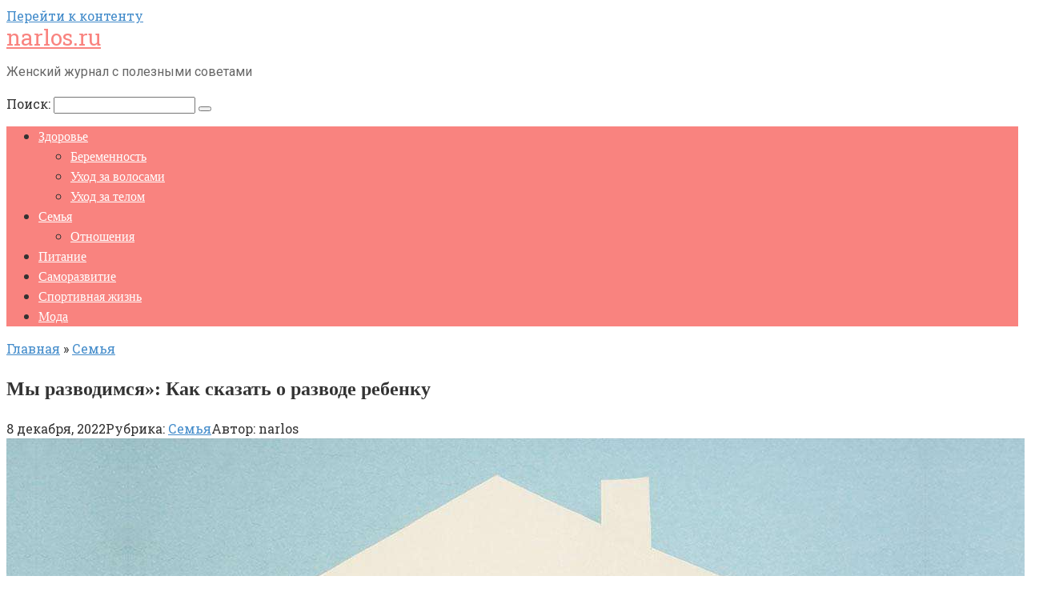

--- FILE ---
content_type: text/html; charset=UTF-8
request_url: https://narlos.ru/semya/my-razvodimsya-kak-skazat-o-razvode-rebenku/
body_size: 30689
content:
<!DOCTYPE html> <html lang="ru-RU" prefix="og: https://ogp.me/ns#"> <head> <meta name="telderi" content="c971e52c8e74ae65c31e43713492b713"/> <script async src="https://pagead2.googlesyndication.com/pagead/js/adsbygoogle.js?client=ca-pub-1105324121965319"
     crossorigin="anonymous"></script> <!-- Yandex.RTB --> <meta name="159f847d5cf424b50bf96bffa2eda745" content=""> <meta charset="UTF-8"> <meta name="viewport" content="width=device-width, initial-scale=1"> <style>img:is([sizes="auto" i], [sizes^="auto," i]) { contain-intrinsic-size: 3000px 1500px }</style> <!-- SEO от Rank Math - https://rankmath.com/ --> <title>Мы разводимся»: Как сказать о разводе ребенку - narlos.ru</title> <meta name="description" content="От развода никто не застрахован, но сказать о нем ребенку можно по-разному. Рекомендациями для родителей с нами поделилась семейный психолог Самоцветова Мария ."/> <meta name="robots" content="follow, index, max-snippet:-1, max-video-preview:-1, max-image-preview:large"/> <link rel="canonical" href="https://narlos.ru/semya/my-razvodimsya-kak-skazat-o-razvode-rebenku/"/> <meta property="og:locale" content="ru_RU"/> <meta property="og:type" content="article"/> <meta property="og:title" content="Мы разводимся»: Как сказать о разводе ребенку - narlos.ru"/> <meta property="og:description" content="От развода никто не застрахован, но сказать о нем ребенку можно по-разному. Рекомендациями для родителей с нами поделилась семейный психолог Самоцветова Мария ."/> <meta property="og:url" content="https://narlos.ru/semya/my-razvodimsya-kak-skazat-o-razvode-rebenku/"/> <meta property="og:site_name" content="narlos.ru"/> <meta property="article:section" content="Семья"/> <meta property="og:image" content="https://narlos.ru/wp-content/uploads/2023/01/my-razvodimsya-kak-skazat-o-razvode-rebenku.jpg"/> <meta property="og:image:secure_url" content="https://narlos.ru/wp-content/uploads/2023/01/my-razvodimsya-kak-skazat-o-razvode-rebenku.jpg"/> <meta property="og:image:width" content="1300"/> <meta property="og:image:height" content="731"/> <meta property="og:image:alt" content="Мы разводимся»: Как сказать о разводе ребенку"/> <meta property="og:image:type" content="image/jpeg"/> <meta property="article:published_time" content="2022-12-08T22:31:08+03:00"/> <meta name="twitter:card" content="summary_large_image"/> <meta name="twitter:title" content="Мы разводимся»: Как сказать о разводе ребенку - narlos.ru"/> <meta name="twitter:description" content="От развода никто не застрахован, но сказать о нем ребенку можно по-разному. Рекомендациями для родителей с нами поделилась семейный психолог Самоцветова Мария ."/> <meta name="twitter:image" content="https://narlos.ru/wp-content/uploads/2023/01/my-razvodimsya-kak-skazat-o-razvode-rebenku.jpg"/> <meta name="twitter:label1" content="Автор"/> <meta name="twitter:data1" content="narlos"/> <meta name="twitter:label2" content="Время чтения"/> <meta name="twitter:data2" content="23 минуты"/> <script type="application/ld+json" class="rank-math-schema">{"@context":"https://schema.org","@graph":[{"@type":"Organization","@id":"https://narlos.ru/#organization","name":"narlos.ru","url":"https://narlos.ru"},{"@type":"WebSite","@id":"https://narlos.ru/#website","url":"https://narlos.ru","name":"narlos.ru","publisher":{"@id":"https://narlos.ru/#organization"},"inLanguage":"ru-RU"},{"@type":"ImageObject","@id":"https://narlos.ru/wp-content/uploads/2023/01/my-razvodimsya-kak-skazat-o-razvode-rebenku.jpg","url":"https://narlos.ru/wp-content/uploads/2023/01/my-razvodimsya-kak-skazat-o-razvode-rebenku.jpg","width":"1300","height":"731","inLanguage":"ru-RU"},{"@type":"WebPage","@id":"https://narlos.ru/semya/my-razvodimsya-kak-skazat-o-razvode-rebenku/#webpage","url":"https://narlos.ru/semya/my-razvodimsya-kak-skazat-o-razvode-rebenku/","name":"\u041c\u044b\u00a0\u0440\u0430\u0437\u0432\u043e\u0434\u0438\u043c\u0441\u044f\u00bb: \u041a\u0430\u043a \u0441\u043a\u0430\u0437\u0430\u0442\u044c \u043e\u00a0\u0440\u0430\u0437\u0432\u043e\u0434\u0435 \u0440\u0435\u0431\u0435\u043d\u043a\u0443 - narlos.ru","datePublished":"2022-12-08T22:31:08+03:00","dateModified":"2022-12-08T22:31:08+03:00","isPartOf":{"@id":"https://narlos.ru/#website"},"primaryImageOfPage":{"@id":"https://narlos.ru/wp-content/uploads/2023/01/my-razvodimsya-kak-skazat-o-razvode-rebenku.jpg"},"inLanguage":"ru-RU"},{"@type":"Person","@id":"https://narlos.ru/author/narlos/","name":"narlos","url":"https://narlos.ru/author/narlos/","image":{"@type":"ImageObject","@id":"https://secure.gravatar.com/avatar/4f17c246b83b5fea649b16cb94c978e637ef469617c529100f02a7acc33c8410?s=96&amp;d=mm&amp;r=g","url":"https://secure.gravatar.com/avatar/4f17c246b83b5fea649b16cb94c978e637ef469617c529100f02a7acc33c8410?s=96&amp;d=mm&amp;r=g","caption":"narlos","inLanguage":"ru-RU"},"sameAs":["http://narlos.ru"],"worksFor":{"@id":"https://narlos.ru/#organization"}},{"@type":"BlogPosting","headline":"\u041c\u044b\u00a0\u0440\u0430\u0437\u0432\u043e\u0434\u0438\u043c\u0441\u044f\u00bb: \u041a\u0430\u043a \u0441\u043a\u0430\u0437\u0430\u0442\u044c \u043e\u00a0\u0440\u0430\u0437\u0432\u043e\u0434\u0435 \u0440\u0435\u0431\u0435\u043d\u043a\u0443 - narlos.ru","datePublished":"2022-12-08T22:31:08+03:00","dateModified":"2022-12-08T22:31:08+03:00","articleSection":"\u0421\u0435\u043c\u044c\u044f","author":{"@id":"https://narlos.ru/author/narlos/","name":"narlos"},"publisher":{"@id":"https://narlos.ru/#organization"},"description":"\u041e\u0442 \u0440\u0430\u0437\u0432\u043e\u0434\u0430 \u043d\u0438\u043a\u0442\u043e \u043d\u0435 \u0437\u0430\u0441\u0442\u0440\u0430\u0445\u043e\u0432\u0430\u043d, \u043d\u043e \u0441\u043a\u0430\u0437\u0430\u0442\u044c \u043e \u043d\u0435\u043c \u0440\u0435\u0431\u0435\u043d\u043a\u0443 \u043c\u043e\u0436\u043d\u043e \u043f\u043e-\u0440\u0430\u0437\u043d\u043e\u043c\u0443. \u0420\u0435\u043a\u043e\u043c\u0435\u043d\u0434\u0430\u0446\u0438\u044f\u043c\u0438 \u0434\u043b\u044f \u0440\u043e\u0434\u0438\u0442\u0435\u043b\u0435\u0439 \u0441 \u043d\u0430\u043c\u0438 \u043f\u043e\u0434\u0435\u043b\u0438\u043b\u0430\u0441\u044c \u0441\u0435\u043c\u0435\u0439\u043d\u044b\u0439 \u043f\u0441\u0438\u0445\u043e\u043b\u043e\u0433 \u0421\u0430\u043c\u043e\u0446\u0432\u0435\u0442\u043e\u0432\u0430 \u041c\u0430\u0440\u0438\u044f .","name":"\u041c\u044b\u00a0\u0440\u0430\u0437\u0432\u043e\u0434\u0438\u043c\u0441\u044f\u00bb: \u041a\u0430\u043a \u0441\u043a\u0430\u0437\u0430\u0442\u044c \u043e\u00a0\u0440\u0430\u0437\u0432\u043e\u0434\u0435 \u0440\u0435\u0431\u0435\u043d\u043a\u0443 - narlos.ru","@id":"https://narlos.ru/semya/my-razvodimsya-kak-skazat-o-razvode-rebenku/#richSnippet","isPartOf":{"@id":"https://narlos.ru/semya/my-razvodimsya-kak-skazat-o-razvode-rebenku/#webpage"},"image":{"@id":"https://narlos.ru/wp-content/uploads/2023/01/my-razvodimsya-kak-skazat-o-razvode-rebenku.jpg"},"inLanguage":"ru-RU","mainEntityOfPage":{"@id":"https://narlos.ru/semya/my-razvodimsya-kak-skazat-o-razvode-rebenku/#webpage"}}]}</script> <!-- /Rank Math WordPress SEO плагин --> <link rel='dns-prefetch' href='//fonts.googleapis.com'/> <link rel='stylesheet' id='wp-block-library-css' href='https://narlos.ru/wp-includes/css/dist/block-library/style.min.css' media='all'/> <style id='classic-theme-styles-inline-css' type='text/css'> /*! This file is auto-generated */ .wp-block-button__link{color:#fff;background-color:#32373c;border-radius:9999px;box-shadow:none;text-decoration:none;padding:calc(.667em + 2px) calc(1.333em + 2px);font-size:1.125em}.wp-block-file__button{background:#32373c;color:#fff;text-decoration:none} </style> <style id='global-styles-inline-css' type='text/css'> :root{--wp--preset--aspect-ratio--square: 1;--wp--preset--aspect-ratio--4-3: 4/3;--wp--preset--aspect-ratio--3-4: 3/4;--wp--preset--aspect-ratio--3-2: 3/2;--wp--preset--aspect-ratio--2-3: 2/3;--wp--preset--aspect-ratio--16-9: 16/9;--wp--preset--aspect-ratio--9-16: 9/16;--wp--preset--color--black: #000000;--wp--preset--color--cyan-bluish-gray: #abb8c3;--wp--preset--color--white: #ffffff;--wp--preset--color--pale-pink: #f78da7;--wp--preset--color--vivid-red: #cf2e2e;--wp--preset--color--luminous-vivid-orange: #ff6900;--wp--preset--color--luminous-vivid-amber: #fcb900;--wp--preset--color--light-green-cyan: #7bdcb5;--wp--preset--color--vivid-green-cyan: #00d084;--wp--preset--color--pale-cyan-blue: #8ed1fc;--wp--preset--color--vivid-cyan-blue: #0693e3;--wp--preset--color--vivid-purple: #9b51e0;--wp--preset--gradient--vivid-cyan-blue-to-vivid-purple: linear-gradient(135deg,rgba(6,147,227,1) 0%,rgb(155,81,224) 100%);--wp--preset--gradient--light-green-cyan-to-vivid-green-cyan: linear-gradient(135deg,rgb(122,220,180) 0%,rgb(0,208,130) 100%);--wp--preset--gradient--luminous-vivid-amber-to-luminous-vivid-orange: linear-gradient(135deg,rgba(252,185,0,1) 0%,rgba(255,105,0,1) 100%);--wp--preset--gradient--luminous-vivid-orange-to-vivid-red: linear-gradient(135deg,rgba(255,105,0,1) 0%,rgb(207,46,46) 100%);--wp--preset--gradient--very-light-gray-to-cyan-bluish-gray: linear-gradient(135deg,rgb(238,238,238) 0%,rgb(169,184,195) 100%);--wp--preset--gradient--cool-to-warm-spectrum: linear-gradient(135deg,rgb(74,234,220) 0%,rgb(151,120,209) 20%,rgb(207,42,186) 40%,rgb(238,44,130) 60%,rgb(251,105,98) 80%,rgb(254,248,76) 100%);--wp--preset--gradient--blush-light-purple: linear-gradient(135deg,rgb(255,206,236) 0%,rgb(152,150,240) 100%);--wp--preset--gradient--blush-bordeaux: linear-gradient(135deg,rgb(254,205,165) 0%,rgb(254,45,45) 50%,rgb(107,0,62) 100%);--wp--preset--gradient--luminous-dusk: linear-gradient(135deg,rgb(255,203,112) 0%,rgb(199,81,192) 50%,rgb(65,88,208) 100%);--wp--preset--gradient--pale-ocean: linear-gradient(135deg,rgb(255,245,203) 0%,rgb(182,227,212) 50%,rgb(51,167,181) 100%);--wp--preset--gradient--electric-grass: linear-gradient(135deg,rgb(202,248,128) 0%,rgb(113,206,126) 100%);--wp--preset--gradient--midnight: linear-gradient(135deg,rgb(2,3,129) 0%,rgb(40,116,252) 100%);--wp--preset--font-size--small: 13px;--wp--preset--font-size--medium: 20px;--wp--preset--font-size--large: 36px;--wp--preset--font-size--x-large: 42px;--wp--preset--spacing--20: 0.44rem;--wp--preset--spacing--30: 0.67rem;--wp--preset--spacing--40: 1rem;--wp--preset--spacing--50: 1.5rem;--wp--preset--spacing--60: 2.25rem;--wp--preset--spacing--70: 3.38rem;--wp--preset--spacing--80: 5.06rem;--wp--preset--shadow--natural: 6px 6px 9px rgba(0, 0, 0, 0.2);--wp--preset--shadow--deep: 12px 12px 50px rgba(0, 0, 0, 0.4);--wp--preset--shadow--sharp: 6px 6px 0px rgba(0, 0, 0, 0.2);--wp--preset--shadow--outlined: 6px 6px 0px -3px rgba(255, 255, 255, 1), 6px 6px rgba(0, 0, 0, 1);--wp--preset--shadow--crisp: 6px 6px 0px rgba(0, 0, 0, 1);}:where(.is-layout-flex){gap: 0.5em;}:where(.is-layout-grid){gap: 0.5em;}body .is-layout-flex{display: flex;}.is-layout-flex{flex-wrap: wrap;align-items: center;}.is-layout-flex > :is(*, div){margin: 0;}body .is-layout-grid{display: grid;}.is-layout-grid > :is(*, div){margin: 0;}:where(.wp-block-columns.is-layout-flex){gap: 2em;}:where(.wp-block-columns.is-layout-grid){gap: 2em;}:where(.wp-block-post-template.is-layout-flex){gap: 1.25em;}:where(.wp-block-post-template.is-layout-grid){gap: 1.25em;}.has-black-color{color: var(--wp--preset--color--black) !important;}.has-cyan-bluish-gray-color{color: var(--wp--preset--color--cyan-bluish-gray) !important;}.has-white-color{color: var(--wp--preset--color--white) !important;}.has-pale-pink-color{color: var(--wp--preset--color--pale-pink) !important;}.has-vivid-red-color{color: var(--wp--preset--color--vivid-red) !important;}.has-luminous-vivid-orange-color{color: var(--wp--preset--color--luminous-vivid-orange) !important;}.has-luminous-vivid-amber-color{color: var(--wp--preset--color--luminous-vivid-amber) !important;}.has-light-green-cyan-color{color: var(--wp--preset--color--light-green-cyan) !important;}.has-vivid-green-cyan-color{color: var(--wp--preset--color--vivid-green-cyan) !important;}.has-pale-cyan-blue-color{color: var(--wp--preset--color--pale-cyan-blue) !important;}.has-vivid-cyan-blue-color{color: var(--wp--preset--color--vivid-cyan-blue) !important;}.has-vivid-purple-color{color: var(--wp--preset--color--vivid-purple) !important;}.has-black-background-color{background-color: var(--wp--preset--color--black) !important;}.has-cyan-bluish-gray-background-color{background-color: var(--wp--preset--color--cyan-bluish-gray) !important;}.has-white-background-color{background-color: var(--wp--preset--color--white) !important;}.has-pale-pink-background-color{background-color: var(--wp--preset--color--pale-pink) !important;}.has-vivid-red-background-color{background-color: var(--wp--preset--color--vivid-red) !important;}.has-luminous-vivid-orange-background-color{background-color: var(--wp--preset--color--luminous-vivid-orange) !important;}.has-luminous-vivid-amber-background-color{background-color: var(--wp--preset--color--luminous-vivid-amber) !important;}.has-light-green-cyan-background-color{background-color: var(--wp--preset--color--light-green-cyan) !important;}.has-vivid-green-cyan-background-color{background-color: var(--wp--preset--color--vivid-green-cyan) !important;}.has-pale-cyan-blue-background-color{background-color: var(--wp--preset--color--pale-cyan-blue) !important;}.has-vivid-cyan-blue-background-color{background-color: var(--wp--preset--color--vivid-cyan-blue) !important;}.has-vivid-purple-background-color{background-color: var(--wp--preset--color--vivid-purple) !important;}.has-black-border-color{border-color: var(--wp--preset--color--black) !important;}.has-cyan-bluish-gray-border-color{border-color: var(--wp--preset--color--cyan-bluish-gray) !important;}.has-white-border-color{border-color: var(--wp--preset--color--white) !important;}.has-pale-pink-border-color{border-color: var(--wp--preset--color--pale-pink) !important;}.has-vivid-red-border-color{border-color: var(--wp--preset--color--vivid-red) !important;}.has-luminous-vivid-orange-border-color{border-color: var(--wp--preset--color--luminous-vivid-orange) !important;}.has-luminous-vivid-amber-border-color{border-color: var(--wp--preset--color--luminous-vivid-amber) !important;}.has-light-green-cyan-border-color{border-color: var(--wp--preset--color--light-green-cyan) !important;}.has-vivid-green-cyan-border-color{border-color: var(--wp--preset--color--vivid-green-cyan) !important;}.has-pale-cyan-blue-border-color{border-color: var(--wp--preset--color--pale-cyan-blue) !important;}.has-vivid-cyan-blue-border-color{border-color: var(--wp--preset--color--vivid-cyan-blue) !important;}.has-vivid-purple-border-color{border-color: var(--wp--preset--color--vivid-purple) !important;}.has-vivid-cyan-blue-to-vivid-purple-gradient-background{background: var(--wp--preset--gradient--vivid-cyan-blue-to-vivid-purple) !important;}.has-light-green-cyan-to-vivid-green-cyan-gradient-background{background: var(--wp--preset--gradient--light-green-cyan-to-vivid-green-cyan) !important;}.has-luminous-vivid-amber-to-luminous-vivid-orange-gradient-background{background: var(--wp--preset--gradient--luminous-vivid-amber-to-luminous-vivid-orange) !important;}.has-luminous-vivid-orange-to-vivid-red-gradient-background{background: var(--wp--preset--gradient--luminous-vivid-orange-to-vivid-red) !important;}.has-very-light-gray-to-cyan-bluish-gray-gradient-background{background: var(--wp--preset--gradient--very-light-gray-to-cyan-bluish-gray) !important;}.has-cool-to-warm-spectrum-gradient-background{background: var(--wp--preset--gradient--cool-to-warm-spectrum) !important;}.has-blush-light-purple-gradient-background{background: var(--wp--preset--gradient--blush-light-purple) !important;}.has-blush-bordeaux-gradient-background{background: var(--wp--preset--gradient--blush-bordeaux) !important;}.has-luminous-dusk-gradient-background{background: var(--wp--preset--gradient--luminous-dusk) !important;}.has-pale-ocean-gradient-background{background: var(--wp--preset--gradient--pale-ocean) !important;}.has-electric-grass-gradient-background{background: var(--wp--preset--gradient--electric-grass) !important;}.has-midnight-gradient-background{background: var(--wp--preset--gradient--midnight) !important;}.has-small-font-size{font-size: var(--wp--preset--font-size--small) !important;}.has-medium-font-size{font-size: var(--wp--preset--font-size--medium) !important;}.has-large-font-size{font-size: var(--wp--preset--font-size--large) !important;}.has-x-large-font-size{font-size: var(--wp--preset--font-size--x-large) !important;} :where(.wp-block-post-template.is-layout-flex){gap: 1.25em;}:where(.wp-block-post-template.is-layout-grid){gap: 1.25em;} :where(.wp-block-columns.is-layout-flex){gap: 2em;}:where(.wp-block-columns.is-layout-grid){gap: 2em;} :root :where(.wp-block-pullquote){font-size: 1.5em;line-height: 1.6;} </style> <link rel='stylesheet' id='contact-form-7-css' href='https://narlos.ru/wp-content/plugins/contact-form-7/includes/css/styles.css' media='all'/> <link rel='stylesheet' id='google-fonts-css' href='https://fonts.googleapis.com/css?family=Roboto+Slab%3A400%2C700%7CRoboto%3A400%2C400i%2C700&#038;subset=cyrillic' media='all'/> <link rel='stylesheet' id='root-style-css' href='https://narlos.ru/wp-content/themes/root/css/style.min.css' media='all'/> <link rel='stylesheet' id='root-style-child-css' href='https://narlos.ru/wp-content/themes/root_child/style.css' media='all'/> <script type="text/javascript" src="https://narlos.ru/wp-includes/js/jquery/jquery.min.js" id="jquery-core-js"></script> <style>.pseudo-clearfy-link { color: #008acf; cursor: pointer;}.pseudo-clearfy-link:hover { text-decoration: none;}</style><style>@media (max-width: 991px) { .mob-search {display: block; margin-bottom: 25px;} }.scrolltop { background-color: #cccccc;}.scrolltop:after { color: #ffffff;}.scrolltop { width: 50px;}.scrolltop { height: 50px;}.scrolltop:after { content: "\f102"; }body { font-family: "Roboto Slab" ,"Georgia", "Times New Roman", "Bitstream Charter", "Times", serif; }.site-title, .site-title a { font-family: "Roboto Slab" ,"Georgia", "Times New Roman", "Bitstream Charter", "Times", serif; }.site-description { font-family: "Roboto" ,"Helvetica Neue", Helvetica, Arial, sans-serif; }.entry-content h1, .entry-content h2, .entry-content h3, .entry-content h4, .entry-content h5, .entry-content h6, .entry-image__title h1, .entry-title, .entry-title a { font-family: "Times New Roman" ,"Georgia", "Times New Roman", "Bitstream Charter", "Times", serif; }.main-navigation ul li a, .main-navigation ul li .removed-link, .footer-navigation ul li a, .footer-navigation ul li .removed-link{ font-family: "Times New Roman" ,"Georgia", "Times New Roman", "Bitstream Charter", "Times", serif; }@media (min-width: 576px) { body { font-size: 16px;} }@media (min-width: 576px) { .site-title, .site-title a { font-size: 28px;} }@media (min-width: 576px) { .site-description { font-size: 16px;} }@media (min-width: 576px) { .main-navigation ul li a, .main-navigation ul li .removed-link, .footer-navigation ul li a, .footer-navigation ul li .removed-link { font-size: 16px;} }@media (min-width: 576px) { body { line-height: 1.5;} }@media (min-width: 576px) { .site-title, .site-title a { line-height: 1.1;} }@media (min-width: 576px) { .main-navigation ul li a, .main-navigation ul li .removed-link, .footer-navigation ul li a, .footer-navigation ul li .removed-link { line-height: 1.5;} }.mob-hamburger span, .card-slider__category span, .card-slider-container .swiper-pagination-bullet-active, .page-separator, .pagination .current, .pagination a.page-numbers:hover, .entry-content ul > li:before, .entry-content ul:not([class])>li:before, .taxonomy-description ul:not([class])>li:before, .btn, .comment-respond .form-submit input, .contact-form .contact_submit, .page-links__item { background-color: #5a80b1;}.spoiler-box, .entry-content ol li:before, .entry-content ol:not([class]) li:before, .taxonomy-description ol:not([class]) li:before, .mob-hamburger, .inp:focus, .search-form__text:focus, .entry-content blockquote { border-color: #5a80b1;}.entry-content blockquote:before, .spoiler-box__title:after, .sidebar-navigation .menu-item-has-children:after, .star-rating--score-5:not(.hover) .star-rating-item:nth-child(1), .star-rating--score-5:not(.hover) .star-rating-item:nth-child(2), .star-rating--score-5:not(.hover) .star-rating-item:nth-child(3), .star-rating--score-5:not(.hover) .star-rating-item:nth-child(4), .star-rating--score-5:not(.hover) .star-rating-item:nth-child(5), .star-rating-item.hover { color: #5a80b1;}body { color: #333333;}a, .spanlink, .comment-reply-link, .pseudo-link, .root-pseudo-link { color: #428bca;}a:hover, a:focus, a:active, .spanlink:hover, .comment-reply-link:hover, .pseudo-link:hover { color: #e26f6f;}.site-header { background-color: #ffffff;}.site-title, .site-title a { color: #f9837f;}.site-description, .site-description a { color: #666666;}.main-navigation, .footer-navigation, .main-navigation ul li .sub-menu, .footer-navigation ul li .sub-menu { background-color: #f9837f;}.main-navigation ul li a, .main-navigation ul li .removed-link, .footer-navigation ul li a, .footer-navigation ul li .removed-link { color: #ffffff;}.site-footer { background-color: #ffffff;}@media (min-width: 768px) {.site-header { background-repeat: no-repeat; }}@media (min-width: 768px) {.site-header { background-position: center center; }}</style><link rel="icon" href="https://narlos.ru/wp-content/uploads/2023/01/Screenshot_11-107x150.png" sizes="32x32"/> <link rel="icon" href="https://narlos.ru/wp-content/uploads/2023/01/Screenshot_11.png" sizes="192x192"/> <link rel="apple-touch-icon" href="https://narlos.ru/wp-content/uploads/2023/01/Screenshot_11.png"/> <meta name="msapplication-TileImage" content="https://narlos.ru/wp-content/uploads/2023/01/Screenshot_11.png"/> <!-- Google tag (gtag.js) --> <script async src="https://www.googletagmanager.com/gtag/js?id=G-4FYG6LF3NG"></script> <script>
  window.dataLayer = window.dataLayer || [];
  function gtag(){dataLayer.push(arguments);}
  gtag('js', new Date());

  gtag('config', 'G-4FYG6LF3NG');
</script> <meta name="62a8175576d909205fff4533b589288d" content=""> </head> <body class="wp-singular post-template-default single single-post postid-615 single-format-standard wp-theme-root wp-child-theme-root_child group-blog "> <div id="page" class="site"> <a class="skip-link screen-reader-text" href="#main">Перейти к контенту</a> <header id="masthead" class="site-header container" itemscope itemtype="http://schema.org/WPHeader"> <div class="site-header-inner "> <div class="site-branding"> <div class="site-branding-container"> <div class="site-title"><a href="https://narlos.ru/">narlos.ru</a></div> <p class="site-description">Женский журнал с полезными советами</p> </div> </div><!-- .site-branding --> <div class="mob-hamburger"><span></span></div> <div class="mob-search"> <form role="search" method="get" id="searchform_1639" action="https://narlos.ru/" class="search-form"> <label class="screen-reader-text" for="s_1639">Поиск: </label> <input type="text" value="" name="s" id="s_1639" class="search-form__text"> <button type="submit" id="searchsubmit_1639" class="search-form__submit"></button> </form></div> </div><!--.site-header-inner--> </header><!-- #masthead --> <nav id="site-navigation" class="main-navigation container"> <div class="main-navigation-inner "> <div class="menu-glavnoe-container"><ul id="header_menu" class="menu"><li id="menu-item-794" class="menu-item menu-item-type-taxonomy menu-item-object-category menu-item-has-children menu-item-794"><a href="https://narlos.ru/category/zdorovie/">Здоровье</a> <ul class="sub-menu"> <li id="menu-item-793" class="menu-item menu-item-type-taxonomy menu-item-object-category menu-item-793"><a href="https://narlos.ru/category/beremennost/">Беременность</a></li> <li id="menu-item-800" class="menu-item menu-item-type-taxonomy menu-item-object-category menu-item-800"><a href="https://narlos.ru/category/uhod-za-volosami/">Уход за волосами</a></li> <li id="menu-item-801" class="menu-item menu-item-type-taxonomy menu-item-object-category menu-item-801"><a href="https://narlos.ru/category/uhod-za-telom/">Уход за телом</a></li> </ul> </li> <li id="menu-item-798" class="menu-item menu-item-type-taxonomy menu-item-object-category current-post-ancestor current-menu-parent current-post-parent menu-item-has-children menu-item-798"><a href="https://narlos.ru/category/semya/">Семья</a> <ul class="sub-menu"> <li id="menu-item-795" class="menu-item menu-item-type-taxonomy menu-item-object-category menu-item-795"><a href="https://narlos.ru/category/otnosheniya/">Отношения</a></li> </ul> </li> <li id="menu-item-796" class="menu-item menu-item-type-taxonomy menu-item-object-category menu-item-796"><a href="https://narlos.ru/category/pitanie/">Питание</a></li> <li id="menu-item-797" class="menu-item menu-item-type-taxonomy menu-item-object-category menu-item-797"><a href="https://narlos.ru/category/samorazvitie/">Саморазвитие</a></li> <li id="menu-item-799" class="menu-item menu-item-type-taxonomy menu-item-object-category menu-item-799"><a href="https://narlos.ru/category/sportivnaya-zhizn/">Спортивная жизнь</a></li> <li id="menu-item-863" class="menu-item menu-item-type-taxonomy menu-item-object-category menu-item-863"><a href="https://narlos.ru/category/moda/">Мода</a></li> </ul></div> </div><!--.main-navigation-inner--> </nav><!-- #site-navigation --> <div id="content" class="site-content container"> <div itemscope itemtype="http://schema.org/Article"> <div id="primary" class="content-area"> <main id="main" class="site-main"> <div class="breadcrumb" itemscope itemtype="http://schema.org/BreadcrumbList"><span class="breadcrumb-item" itemprop="itemListElement" itemscope itemtype="http://schema.org/ListItem"><a href="https://narlos.ru/" itemprop="item"><span itemprop="name">Главная</span></a><meta itemprop="position" content="0"></span> <span class="breadcrumb-separator">»</span> <span class="breadcrumb-item" itemprop="itemListElement" itemscope itemtype="http://schema.org/ListItem"><a href="https://narlos.ru/category/semya/" itemprop="item"><span itemprop="name">Семья</span></a><meta itemprop="position" content="1"></span></div> <article id="post-615" class="post-615 post type-post status-publish format-standard has-post-thumbnail category-semya"> <header class="entry-header"> <h1 class="entry-title" itemprop="headline">Мы разводимся»: Как сказать о разводе ребенку</h1> <div class="entry-meta"> <span class="entry-date"><time itemprop="datePublished" datetime="2022-12-08">8 декабря, 2022</time></span><span class="entry-category"><span class="hidden-xs">Рубрика:</span> <a href="https://narlos.ru/category/semya/" itemprop="articleSection">Семья</a></span><span class="entry-author"><span class="hidden-xs">Автор:</span> <span itemprop="author">narlos</span></span><span class="b-share b-share--small"> <span class="b-share__ico b-share__vk js-share-link" data-uri="https://vk.com/share.php?url=https%3A%2F%2Fnarlos.ru%2Fsemya%2Fmy-razvodimsya-kak-skazat-o-razvode-rebenku%2F"></span> <span class="b-share__ico b-share__fb js-share-link" data-uri="https://www.facebook.com/sharer.php?u=https%3A%2F%2Fnarlos.ru%2Fsemya%2Fmy-razvodimsya-kak-skazat-o-razvode-rebenku%2F"></span> <span class="b-share__ico b-share__tw js-share-link" data-uri="https://twitter.com/share?text=%D0%9C%D1%8B%C2%A0%D1%80%D0%B0%D0%B7%D0%B2%D0%BE%D0%B4%D0%B8%D0%BC%D1%81%D1%8F%C2%BB%3A+%D0%9A%D0%B0%D0%BA+%D1%81%D0%BA%D0%B0%D0%B7%D0%B0%D1%82%D1%8C+%D0%BE%C2%A0%D1%80%D0%B0%D0%B7%D0%B2%D0%BE%D0%B4%D0%B5+%D1%80%D0%B5%D0%B1%D0%B5%D0%BD%D0%BA%D1%83&url=https%3A%2F%2Fnarlos.ru%2Fsemya%2Fmy-razvodimsya-kak-skazat-o-razvode-rebenku%2F"></span> <span class="b-share__ico b-share__ok js-share-link" data-uri="https://connect.ok.ru/dk?st.cmd=WidgetSharePreview&service=odnoklassniki&st.shareUrl=https%3A%2F%2Fnarlos.ru%2Fsemya%2Fmy-razvodimsya-kak-skazat-o-razvode-rebenku%2F"></span> <span class="b-share__ico b-share__whatsapp js-share-link js-share-link-no-window" data-uri="whatsapp://send?text=%D0%9C%D1%8B%C2%A0%D1%80%D0%B0%D0%B7%D0%B2%D0%BE%D0%B4%D0%B8%D0%BC%D1%81%D1%8F%C2%BB%3A+%D0%9A%D0%B0%D0%BA+%D1%81%D0%BA%D0%B0%D0%B7%D0%B0%D1%82%D1%8C+%D0%BE%C2%A0%D1%80%D0%B0%D0%B7%D0%B2%D0%BE%D0%B4%D0%B5+%D1%80%D0%B5%D0%B1%D0%B5%D0%BD%D0%BA%D1%83%20https%3A%2F%2Fnarlos.ru%2Fsemya%2Fmy-razvodimsya-kak-skazat-o-razvode-rebenku%2F"></span> <span class="b-share__ico b-share__viber js-share-link js-share-link-no-window" data-uri="viber://forward?text=%D0%9C%D1%8B%C2%A0%D1%80%D0%B0%D0%B7%D0%B2%D0%BE%D0%B4%D0%B8%D0%BC%D1%81%D1%8F%C2%BB%3A+%D0%9A%D0%B0%D0%BA+%D1%81%D0%BA%D0%B0%D0%B7%D0%B0%D1%82%D1%8C+%D0%BE%C2%A0%D1%80%D0%B0%D0%B7%D0%B2%D0%BE%D0%B4%D0%B5+%D1%80%D0%B5%D0%B1%D0%B5%D0%BD%D0%BA%D1%83%20https%3A%2F%2Fnarlos.ru%2Fsemya%2Fmy-razvodimsya-kak-skazat-o-razvode-rebenku%2F"></span> <span class="b-share__ico b-share__telegram js-share-link js-share-link-no-window" data-uri="https://telegram.me/share/url?url=https%3A%2F%2Fnarlos.ru%2Fsemya%2Fmy-razvodimsya-kak-skazat-o-razvode-rebenku%2F&text=%D0%9C%D1%8B%C2%A0%D1%80%D0%B0%D0%B7%D0%B2%D0%BE%D0%B4%D0%B8%D0%BC%D1%81%D1%8F%C2%BB%3A+%D0%9A%D0%B0%D0%BA+%D1%81%D0%BA%D0%B0%D0%B7%D0%B0%D1%82%D1%8C+%D0%BE%C2%A0%D1%80%D0%B0%D0%B7%D0%B2%D0%BE%D0%B4%D0%B5+%D1%80%D0%B5%D0%B1%D0%B5%D0%BD%D0%BA%D1%83"></span> </span> </div><!-- .entry-meta --> </header><!-- .entry-header --> <div class="entry-image"> <img width="1300" height="731" src="https://narlos.ru/wp-content/uploads/2023/01/my-razvodimsya-kak-skazat-o-razvode-rebenku.jpg" class="attachment-full size-full wp-post-image" alt="" itemprop="image" decoding="async" fetchpriority="high" srcset="https://narlos.ru/wp-content/uploads/2023/01/my-razvodimsya-kak-skazat-o-razvode-rebenku.jpg 1300w, https://narlos.ru/wp-content/uploads/2023/01/my-razvodimsya-kak-skazat-o-razvode-rebenku-300x169.jpg 300w, https://narlos.ru/wp-content/uploads/2023/01/my-razvodimsya-kak-skazat-o-razvode-rebenku-390x219.jpg 390w, https://narlos.ru/wp-content/uploads/2023/01/my-razvodimsya-kak-skazat-o-razvode-rebenku-768x432.jpg 768w" sizes="(max-width: 1300px) 100vw, 1300px"/> </div> <div class="entry-content" itemprop="articleBody"> <h2>«Мы разводимся»: Как сказать о разводе ребенку</h2> <p>От развода никто не застрахован, но сказать о нем ребенку можно по-разному. Рекомендациями для родителей с нами поделилась семейный психолог Самоцветова Мария .</p> <p><img decoding="async" src="https://medalvian.ru/images/publications/1809/180917-kak-skazat-o-razvode-rebenku-lead.jpg" alt="Как сказать о разводе ребенку"/></p> <p>Статистика против сказки: не все пары живут долго и счастливо, почти в половине семей случается развод. Конечно, никто не думает: «Вот поживем пару лет, а потом можно разводиться». Супруги долго и тягостно идут к такому решению и сами с трудом могут пережить развод.</p> <p>Расставание в семье с детьми — отдельная проблема. В этом случае гораздо больше ресурсов и терпения, чтобы продлить умерший брак ради ребенка, но иногда развод неизбежен. Непростое решение принято, возникает сложный вопрос: как сказать о разводе ребенку?</p> <h2>Что говорить. Как детям сообщить о разводе</h2> <p>Первое, что должны запомнить взрослые в этой ситуации: да, они больше не супруги, но РОДИТЕЛЯМИ они останутся навсегда. У них будут общие внуки. Их связывают теперь не супружеские, но родительские отношения, которые продлятся до конца жизни!</p> <p>Пережив развод, бывшие супруги должны остаться коллегами, союзниками, которых связывает одна цель — счастье их общего ребенка. Родители должны донести эту мысль:</p> <p>«Да, мы больше не муж и жена, мы больше не живем в одной квартире и не спим в одной постели, но мы навсегда останемся твоими мамой и папой».</p> <p>И повторить эту мысль в разных вариациях миллион раз.</p> <p>Главная идея: ребенок не лишается одного из родителей, ребенок не лишается семьи. Да, структура, «внешний вид» и функционирование изменится, но семья у ребенка остается! Это также предполагает общение со всеми родственниками со стороны «уходящего» родителя. То есть, если сын ездил к бабушке со стороны папы в деревню на лето, то развод не должен этого изменить.</p> <blockquote><p>Да, они больше не супруги, но РОДИТЕЛЯМИ они останутся навсегда. У них будут общие внуки. Их связывают теперь не супружеские, но родительские отношения, которые продлятся до конца жизни!</p></blockquote> <p>Забегая вперед, рекомендации, как сказать детям о разводе родителей, не зависят от возраста ребенка или причины развода. Но обо всем по порядку.</p> <h2>Что происходит с ребенком. Как влияет развод на детей</h2> <p>Понять, как себя вести и что говорить, легче, если разобраться, как влияет развод родителей на ребенка.</p> <p>Доказано, что расставание супругов приносит ребенку меньше моральных переживаний, чем ежедневное наблюдение ссор родителей. Доказано, что ребенку лучше жить с одним, но счастливым родителем, чем с двумя несчастными. Из двух зол детская психика однозначно предпочитает развод постоянному напряжению в семье.</p> <p>«Идеального» возраста для переживания развода не существует — ребенок в любом случае будет переживать, что в четыре, что в четырнадцать, что в двадцать четыре года.</p> <p>Детям сложно воспринять новость и разговоры на тему расставания родителей. Поэтому не стоит ожидать от ребенка веселых игр или обычного поведения. Скорее всего ребенок начнет вести себя по-другому: больше или меньше играть, чаще плакать или чаще смеяться, станет более агрессивным или чувствительным к агрессии. Всё это нормальное поведение ребенка, который переживает развод родителей. Будьте терпеливы и дайте ему время.</p> <h2>Развестись безболезненно не получится</h2> <p>Если пара спрашивает у меня, как развестись безболезненно для ребенка, я говорю прямо — никак! Главная задача родителей — помочь ребенку справиться, ПЕРЕжить.</p> <p>Да! Ребенок БУДЕТ переживать и страдать, эту мысль нужно принять. Развод не праздник, и заденет всех членов семьи.</p> <h2>Как себя вести родителям. Как подготовить ребенка к разводу родителей</h2> <p>1 Выяснять отношения, когда ребенок этого не видит и не слышит. Если родители разводятся, дети должны пострадать наименьшим образом. Поэтому, чтобы не усугубить детские переживания, все ссоры, истерики, обиды, ругань выносите за пределы видимости ребенка. А еще лучше — в кабинет психотерапевта. Это лучшее, что вы можете сделать, думая, как не травмировать ребенка при разводе.</p> <p>2 Отзываться друг о друге спокойно или вообще промолчать. Также после развода бывшие супруги не должны поливать грязью друг друга при ребенке. Какой бы папа не был «козел, что ушел к другой», ребенок этого слышать не должен. Когда он вырастет, то сам все поймет и переоценит развод родителей из взрослой позиции. Сейчас же задача — помочь ему пережить расставание в семье. Обесценивание отца — это не помощь.</p> <p>3 Доказать ребенку, что причина развода — не в нем. Очень важно: родители должны расшибиться, но дать ребенку понять, что он не является причиной развода. Психология ребенка при разводе родителей такова, что он может обвинить себя в этом (чаще, такое диагностируется в 5–6 лет).</p> <p>И папа, и мама должны тысячу раз, и максимально искренне сказать, что они разводятся не из-за него. Развод — это взрослое дело и взрослое решение, и дети к нему отношения не имеют. Малыши осознают это далеко не всегда.</p> <p>4 Говорить, только когда уверены в своем решении развестись. Сказать ребенку про развод надо тогда, когда это решение полностью принято и согласовано между супругами. Не когда вы еще думаете или сомневаетесь, не когда жена «пугает» мужа разводом, а когда всё уже решено. Но! Заблаговременно до разъезда. Не за неделю, и не когда папа стоит с чемоданами в дверях, а за месяц — смена места жительства или состава проживающих не должна стать для ребенка шоком.</p> <p>Сделать это вы должны вдвоем, дома, в безопасной и спокойной обстановке. Не между делом, не за обедом, и не перед школой. Не бойтесь, что ребенок начнет плакать, и не бойтесь сами плакать перед детьми (это вообще очень полезно). Развод — это всегда сложные переживания для всех членов семьи.</p> <p>5 Подготовить ответы на вопросы. Скорее всего, ребенок начнет задавать вопросы — подготовьте ответы заранее. Кто и где будет жить, как часто будете видится, что будет на новый год и его день рождения. Незнание рождает тревогу, поэтому максимально информируйте ребенка.</p> <h2>Причину лучше не говорить. Как объяснить ребенку развод родителей</h2> <p>Еще один вопрос, который сопровождает развод, — как объяснить детям? На самом деле, разумно просто поставить ребенка перед фактом: «Мы больше не муж и жена». Этим же можно и объяснить развод: «Мы больше не хотим быть мужем и женой». Причины развода не тема для детских ушей.</p> <p>Взрослые объяснения типа «мама нашла нового мужчину», «отношения умерли», «у нас непримиримые противоречия» или «я не могу его простить после измены», ребенку совершенно не нужны. Достаточно донести до ребенка, что это «мы так решили», «это наше взрослое решение», и не разъяснять ему причины расставаний.</p> <p>Еще хорошо привести какой-нибудь положительный пример развода из окружения: «Как у Пети — его мама и папа больше не муж и жена, и не живут вместе, потому что развелись».</p> <blockquote><p>Разумно просто поставить ребенка перед фактом: «Мы больше не муж и жена». Взрослые объяснения ребенку пока что не нужны.</p></blockquote> <p>Родители должны показать ребенку свое сожаление и печаль по поводу развода: «нам очень, очень жаль, что так случилось», «никто из нас этого не хотел, но такое случается», «нам тоже грустно от этого». Обязательная фраза: «Да, мы больше не живем как раньше, НО ТЕБЯ МЫ ЛЮБИМ ТАКЖЕ СИЛЬНО И ЭТО НАВСЕГДА!».</p> <p>Чего делать не стоит:</p> <ul> <li>обвинять одного из супругов в разводе;</li> <li>говорить «мы больше не любим друг друга» — ребенок может подумать, что и его когда-нибудь разлюбят;</li> <li>говорить «так будет лучше» — это не совсем правда, потому что поначалу, никому лучше от развода не будет.</li> </ul> <p>Если, например, отец ушел к другой, знакомить ребенка с новой женщиной стоит не сразу — должно пройти достаточно времени. Делать это лучше с подготовкой и на нейтральной территории. Иначе возможна новая психологическая травма.</p> <p>Часто родителей мучает чувство вины перед ребенком. Что ж, стоит признать — вы виноваты. Но это не первая, и не последняя ваша вина. У каждого родителя наберется целая книжка историй неправильных или неполезных для ребенка решений и поступков. И это нормально! Мы не идеальны. И наши родители не всегда делали правильные вещи по отношению к нам, но детские переживания не разрушили и не сломали нас. Это жизнь, и такое случается!</p> <div style="clear:both; margin-top:0em; margin-bottom:1em;"><a href="https://narlos.ru/semya/preimushhestva-bilingvalnoj-nachalnoj-shkoly-discovery-dlya-mnogoyazychnogo-razvitiya-detej/" target="_blank" rel="dofollow" class="u3b89161491133bdb9d8f53732117ee45"><!-- INLINE RELATED POSTS 1/3 //--><style> .u3b89161491133bdb9d8f53732117ee45 { padding:0px; margin: 0; padding-top:1em!important; padding-bottom:1em!important; width:100%; display: block; font-weight:bold; background-color:#eaeaea; border:0!important; border-left:4px solid #34495E!important; text-decoration:none; } .u3b89161491133bdb9d8f53732117ee45:active, .u3b89161491133bdb9d8f53732117ee45:hover { opacity: 1; transition: opacity 250ms; webkit-transition: opacity 250ms; text-decoration:none; } .u3b89161491133bdb9d8f53732117ee45 { transition: background-color 250ms; webkit-transition: background-color 250ms; opacity: 1; transition: opacity 250ms; webkit-transition: opacity 250ms; } .u3b89161491133bdb9d8f53732117ee45 .ctaText { font-weight:bold; color:#464646; text-decoration:none; font-size: 16px; } .u3b89161491133bdb9d8f53732117ee45 .postTitle { color:#000000; text-decoration: underline!important; font-size: 16px; } .u3b89161491133bdb9d8f53732117ee45:hover .postTitle { text-decoration: underline!important; } </style><div style="padding-left:1em; padding-right:1em;"><span class="ctaText">Читать статью</span>&nbsp; <span class="postTitle">Преимущества билингвальной начальной школы Discovery для многоязычного развития детей</span></div></a></div><h2>&#171;Почему вы разводитесь?&#187; Что ответить ребенку</h2> <p><em>Развод — серьезное событие в жизни семьи. Никто не планирует его, не мечтает о нем, не ищет такого опыта. Но разводы случаются — и нередко. Не стоит жить в опостылевшем браке ради детей, но важно понимать, что это решение сильно повлияет на ребенка, и ему потребуется ваша помощь, чтобы справиться и переработать травмирующий опыт.</em></p> <p><span itemprop="image" itemscope itemtype="https://schema.org/ImageObject"><img itemprop="url image" decoding="async" src="https://img.7ya.ru/pub/img/26808/raz1200.jpg" alt="как говорить с ребенком о разводе" width="1200" height="800"/><meta itemprop="width" content="1200"><meta itemprop="height" content="800"></span></p> <p>Развод никогда не бывает простым — это всегда потрясение для всей семьи. Иногда даже для расширенной семьи: бабушек и дедушек. Вообще, человек — существо, стремящееся к стабильности и определенности, а развод всегда нарушает эту стабильность и определенность на всех уровнях.</p> <p>Меняются связи и взаимодействия. Встает очень много новых вопросов: чьи теперь друзья, кому где жить, делятся вещи, недвижимость. Во всем этом так или иначе участвуют дети.</p> <p>Если взрослым тяжело переживать такое, то на детей развод оказывает еще более сильное влияние. Ведь родители, семья — это опора и для малыша, и для подростка. Он жил с ощущением, что так будет всегда. И вот рушатся самые основы его мироздания. Это очень болезненно и травматично.</p> <h2>Чего вы, возможно, не знали о разводе</h2> <p><strong>При разводе ребенок не может не пострадать.</strong> Поэтому сразу избавьтесь от иллюзии, что в ваших силах что-то ему сказать, каким-то особым образом себя повести, чтобы избежать психологической травмы.</p> <p>Но отнеситесь к этому факту с учетом следующих соображений:</p> <p><strong>Вся жизнь с ребенком — это его травмирование</strong> в той или иной степени.</p> <p><strong>Развод — это жизненное обстоятельство.</strong> Не бывает идеальных людей, семей и жизней. Кому-то приходится переживать болезни, кому-то бедность, кому-то смерть, кому-то развод. Всегда что-то происходит.</p> <p><strong>При разводе бессмысленны самообвинения.</strong> В глобальном смысле вы не виноваты. То, что вы выбрали неподходящего человека, с которым не смогли сохранить брак, — не только ваша ответственность. Он тоже неспроста выбрал вас, браки часто комплементарны, они заключаются по принципу взаимного дополнения: мы подбираем себе человека, чтобы отработать свои детские травмы. А наши травмы — следы воспитания нашими родителями и т.д.</p> <p><strong>Не тратьте усилия на самообвинения.</strong> Если видите у себя закрепившийся паттерн поведения, например, &#171;я выбираю агрессивных/инфантильных мужчин&#187;, работайте над собой, пройдите психотерапию, но не ругайте себя, не вините. Лучше потратьте эти моральные силы на поддержку сына или дочери, на осознание своих ошибок и переработку вашего опыта.</p> <p><strong>Развод со временем сможет стать позитивным опытом</strong> (не в смысле, что это хорошо, шрамы все равно останутся, а в смысле, что переживание этого события определенным образом сделает вас более стрессоустойчивым).</p> <h2>Когда говорить ребенку о разводе</h2> <p>Говорить следует сразу, как только принято окончательное решение. Если вы еще в процессе — то съехались, то разъехались, то сообщайте, лишь когда будет известно, к какому решению вы пришли.</p> <p>Тянуть не стоит, потому что дети все равно чувствуют, что происходит что-то плохое, этого не скрыть. Но если вы совсем не обсуждаете с ними обстановку в семье, то они достраивают неизвестную реальность, придумывают свои объяснения, воображают последствия и фантазируют о причинах. И эти фантазии могут быть гораздо более пугающими, нежели правда, и иметь куда более серьезные последствия для психики в виде фобий и неврозов.</p> <p>Если вы развелись с мужем еще до рождения малыша или когда он был очень маленьким, не нужно ждать трех, семи или восемнадцати лет, чтобы рассказать &#171;всю правду&#187;. Он узнает раньше или построит целый дворец небылиц из своих фантазий. Не будет подходящего времени. Изначально секрета быть не должно, настраивайтесь на атмосферу открытости в семье. С каждым месяцем и годом будет все сложнее говорить об отсутствии отца.</p> <p>Планируйте разговор не прямо перед сном, школой, детским садом или кружком, — не тогда, когда вы торопитесь. Лучше перенесите на выходные, чтобы у вас было время побыть вместе. После обсуждения спланируйте какое-то совместное дело: прогулку, кино, что-то спокойное.</p> <h2>Если получится, скажите ребенку о разводе вместе</h2> <p>Иногда родители не могут решить, кто &#171;принесет дурные вести&#187;. Помните: сама новость произведет такое впечатление, что не важно, кто ее расскажет. Иногда один родитель заметно более вовлечен в жизнь сына или дочери, тогда лучше сообщить тому, кому ребенок больше доверяет, с кем теснее эмоциональный контакт.</p> <p>Для ребенка идеальным вариантом будет, если разговор проведут мама и папа вместе, чтобы он видел: жизнь продолжается, и вы оба в ней участвуете.</p> <p>Для вас это тоже положительный опыт: ведь разводясь, вы все равно остаетесь его родителями.</p> <p>Но такой разговор возможен только в случае, если вы и правда способны провести его вместе без шипения, ссор, косых взглядов и напряжения. Такое бывает нечасто. Чувствуете, что это затруднительно, &#8212; сразу отметайте идею. Ситуации бывают разными. Нужно по возможности минимизировать вред, а то, что не в силах изменить, просто принять как данность.</p> <p>Когда говорите, смотрите ребенку в глаза. Если вы делаете это в одиночку, можно взять его за руку или (если он маленький и не возражает) посадить себе на колени. Будьте с ним в контакте. Говорите спокойно и уверенно, медленно, четко и ясно.</p> <p><span itemprop="image" itemscope itemtype="https://schema.org/ImageObject"><img itemprop="url image" decoding="async" src="https://img.7ya.ru/pub/img/26808/depositphotos_13119568_s-2019.jpg" alt="разговор с ребенком о разводе родителей" width="999" height="666"/><meta itemprop="width" content="999"><meta itemprop="height" content="666"></span></p> <h2>Как говорить о разводе понятно для ребенка</h2> <p>Важно дать простые понятные объяснения без подробностей, связанных с вашей интимной жизнью и обидами. Заранее сформулируйте, как будет звучать ваша версия случившегося в пересказе на понятный малышу язык.</p> <p>Детям не нужны сложные путаные объяснения. Часто взрослые прибегают к ним, чтобы замаскировать нежелательную информацию, или если не знают, как это объяснить. Поэтому сначала подумайте, сосредоточьтесь и объясните себе, что произошло.</p> <p><strong>Вот примеры понятных фраз:</strong></p> <ul> <li>&#171;Еще до твоего рождения мы поняли, что не будем жить вместе&#187;. (Про угасшие чувства слишком рано, про &#171;разлюбили&#187; тоже не очень понятно.)</li> <li>&#171;Нам больше не нравилось делать вместе те вещи, которые раньше нравилось&#187;.</li> <li>&#171;Мы решили, что не будем больше жить вместе. Это значит, что каждый из нас будет заботиться о тебе, но уже не в одной квартире&#187;.</li> <li>&#171;Мы больше не будем мужем и женой. Мы собираемся развестись&#187;.</li> <li>&#171;Развод — это когда муж и жена перестают жить вместе. Но мы остаемся твоими родителями&#187;.</li> </ul> <p><strong>Вот важные тезисы, которые следует донести до ребенка вне зависимости от возраста.</strong> Повторять эти фразы или их вариации желательно несколько раз за разговор:</p> <ul> <li>&#171;Я все равно останусь твоей мамой, а папа — твоим папой. После развода мы оба останемся твоими родителями&#187;.</li> <li>&#171;Я все равно буду любить тебя, и папа будет любить&#187;.</li> <li>&#171;Мы оба будем заботиться о тебе&#187;.</li> <li>&#171;У нас есть план&#187;.</li> <li>&#171;Это не твоя вина&#187;.</li> </ul> <h2>Что на самом деле важно знать ребенку о разводе родителей</h2> <p>Не нужно придумывать красивую и печальную историю взамен той, что вам не по душе. Но правда должна быть объективной. Правда — это не ваша правда. Ваша интерпретация случившегося субъективна. Ваш взгляд на ситуацию сын или дочь сможет воспринять адекватно как раз тогда, когда подрастет. А пока важно сказать о фактах, без интерпретаций.</p> <p><strong>Кто его биологический отец, где он теперь.</strong> Ребенку не важно, забеременела ли его мать случайно, мешала ли свекровь отношениям супругов, выносил ли отец из дома вещи, чтобы сделать ставку на матч, изменял ли он жене, лежал ли на диване, вместо того чтобы работать, был ли безответственным. Это все важно для женщины, именно это мать порой так хочет донести до малыша и именно эту трудную правду имеет в виду. Но это лишняя информация, не имеющая к ребенку отношения.</p> <div style="clear:both; margin-top:0em; margin-bottom:1em;"><a href="https://narlos.ru/semya/gruming-dlya-koshek-v-minske-osobennosti-procedury-i-stoimost-uslug/" target="_blank" rel="dofollow" class="u34d21b59ca8194141cef5aa70fede162"><!-- INLINE RELATED POSTS 2/3 //--><style> .u34d21b59ca8194141cef5aa70fede162 { padding:0px; margin: 0; padding-top:1em!important; padding-bottom:1em!important; width:100%; display: block; font-weight:bold; background-color:#eaeaea; border:0!important; border-left:4px solid #34495E!important; text-decoration:none; } .u34d21b59ca8194141cef5aa70fede162:active, .u34d21b59ca8194141cef5aa70fede162:hover { opacity: 1; transition: opacity 250ms; webkit-transition: opacity 250ms; text-decoration:none; } .u34d21b59ca8194141cef5aa70fede162 { transition: background-color 250ms; webkit-transition: background-color 250ms; opacity: 1; transition: opacity 250ms; webkit-transition: opacity 250ms; } .u34d21b59ca8194141cef5aa70fede162 .ctaText { font-weight:bold; color:#464646; text-decoration:none; font-size: 16px; } .u34d21b59ca8194141cef5aa70fede162 .postTitle { color:#000000; text-decoration: underline!important; font-size: 16px; } .u34d21b59ca8194141cef5aa70fede162:hover .postTitle { text-decoration: underline!important; } </style><div style="padding-left:1em; padding-right:1em;"><span class="ctaText">Читать статью</span>&nbsp; <span class="postTitle">Груминг для кошек в Минске: особенности процедуры и стоимость услуг</span></div></a></div><p><strong>Ему важно знать, бросили его или нет.</strong> Должно быть ощущение, что нет, что он тут ни при чем. Поэтому подойдет простое и понятное общее объяснение: &#171;Нам с твоим папой не нравилось больше жить вместе, и мы решили, что будем жить раздельно&#187;. Это объяснение будет правдивым и для цивилизованного расставания, и для &#171;разлюбили&#187;, и для мужа-алкоголика или агрессора.</p> <p><strong>Если никогда не жили одной семьей:</strong> &#171;Мы решили, что не хотим жить вместе и жениться&#187;. Это объяснение подойдет и для случайной беременности, и для других ситуаций.</p> <p>Еще раз подчеркну, что вашу версию вы тоже можете изложить ребенку, но когда он выйдет из возраста беспрекословной веры родителю, чтобы не воспринять ее как единственно правильную, когда он сможет видеть мир с оттенками и мыслить критически, а не категориями &#171;хороший — плохой&#187;.</p> <h2>Если ребенок спрашивает, почему вы разводитесь</h2> <p>Или &#171;Почему ты ушла от папы?&#187;, &#171;Почему папа ушел от нас?&#187;. Родителей порой ставят в тупик эти вопросы.</p> <p>Надо понимать, что в их основе &#8212; <strong>не желание знать причину, а протест против несправедливости</strong> случившегося с ним. Как если бы он говорил: &#171;Не хочу, чтобы так было!&#187;.</p> <p>Родитель попадает в ловушку, пытаясь найти приемлемые для малыша объяснения. Скажем, папа злоупотреблял спиртным, и мама в ступоре, как рассказать об этом ребенку, не очерняя его отца.</p> <p>Не попадайтесь на эту удочку. <strong>Вопрос малыша &#171;почему&#187; не про логику и не про причины, а про то, как тяжело ему без папы.</strong> Вот об этом и говорите: &#171;Знаешь, бывают очень разные семьи. Ты это видишь и знаешь. В нашей семье — ты и я. С папой мы развелись, когда ты был совсем маленьким. Тебе хотелось бы, чтобы этого не произошло, да? Наверное, ты мечтал, воображал, что папа живет с нами. Ты бы очень этого хотел. И тебе обидно и грустно, что этого не случилось&#187;.</p> <p>Так вы нормализуете сложившуюся ситуацию, поговорите о его чувствах, создадите пространство, где можно выражать тяжелые мысли и переживания. А дальше придерживайтесь простого объяснения: &#171;Маме и папе не нравилось больше быть вместе. Мы поняли, что не хотим жить вместе всю жизнь. Так иногда бывает&#187;. Совсем маленьким можно коротко ответить: &#171;Это грустно, что так случилось, тебе бы хотелось, чтобы папа жил с нами&#187;.</p> <h2>Если ребенок спрашивает: &#171;Папа меня не любит?&#187;</h2> <p>Еще один вопрос с подвохом. Когда ваш сын или дочь спрашивает вас об этом, просыпается много собственных чувств. Например, обида: &#171;Если бы любил, не ушел бы к той нехорошей женщине&#187;, &#171;Да ему наплевать на нас, он даже не интересуется ребенком&#187; и т.д. И тогда мама в ловушке: сказать такую правду ребенку как-то не комильфо. Какой выход? Спасительная ложь?</p> <p>Но здесь важно подумать вот о чем. Правда об отце — это лишь версия женщины, от которой ушел мужчина. Мужчина не уходил от сына или дочери, не уходил, потому что не сложились отношения с ребенком, он ушел из семьи, потому что не сложились отношения с женщиной. Это не снимает с него ответственности, но в корне меняет ответ на вопрос, любит ли он ребенка. У матери есть факт — отец ребенка ему не звонит, не ищет встреч. Но заявлять о том, что он его не любит, как минимум необоснованно.</p> <p>Что творится в душе у другого человека, не понять. Он может не звонить из чувства вины, которое разгорается всякий раз, когда он общается с сыном, поэтому он пытается его избежать, &#171;забывая&#187; позвонить. Он может винить женщину в том, что она разрушила его отношения с ребенком, он не хочет видеть ребенка, потому что он &#171;от этой женщины&#187; и т.п.</p> <p>Все это характеризует его как человека инфантильного, имеющего трудности с пониманием себя и ответственностью, но не служит доказательством нелюбви к ребенку.</p> <p>Допустим даже, что отец был алкоголиком или игроманом. Для вас это означает, что &#171;он выбрал водку/компьютерные игры, а не сына&#187;, но для него это психическое заболевание, зависимость, в которой очень много страдания и вины. Он не выбирает — он болен. Поэтому, отвечая на вопрос об отцовской любви, постарайтесь отключиться от своих обид и разочарований, и скажите: &#171;Он любит тебя, но по-своему. Не всегда получается быть рядом с тем, кого любишь&#187;.</p> <h2>Советы психолога: как правильно рассказать детям о разводе?</h2> <p><span itemprop="image" itemscope itemtype="https://schema.org/ImageObject"><img itemprop="url image" loading="lazy" decoding="async" src="https://lifemotivation.online/wp-content/uploads/2021/06/foto15082-1-7.jpg" alt="foto15082-1 (7)" width="400" height="240"/><meta itemprop="width" content="400"><meta itemprop="height" content="240"></span></p> <p>Развод – это стресс не только для супругов, но и всех остальных членов семьи. Чаще всего, больше родителей страдают сами дети. Уход одного из взрослых неизменно складывается на психическом состоянии ребёнка в любом возрасте.</p> <p>Закономерно меняется стиль воспитания, возлагаются дополнительные обязанности и ожидания. Нередко дети становятся средством манипуляции одного из родителей.</p> <p>Развод не может не отразиться на жизни ребёнка, но в силах взрослых – минимизировать негативные последствия расставания. В первую очередь, это заключается в подборе нужных слов для объяснения с малышом, почему родители развелись. При подготовке к разговору важно учитывать возраст ребёнка, степень его привязанности к родителю, который уходит из дома.</p> <h2>Когда именно нужно сказать?</h2> <p><span itemprop="image" itemscope itemtype="https://schema.org/ImageObject"><img itemprop="url image" loading="lazy" decoding="async" src="https://lifemotivation.online/wp-content/uploads/2021/06/foto15082-1-5.jpg" alt="foto15082-1 (5)" width="400" height="240"/><meta itemprop="width" content="400"><meta itemprop="height" content="240"></span></p> <p>Дети всегда перенимают привычки и поведение родителей.</p> <p><strong>Именно в семье начинается процесс социализации</strong>, развитие коммуникационных навыков, выбор способов разрешения конфликтов и формирование модели общения с противоположным полом.</p> <p>Обычно разводу предшествуют выяснения отношений, обиды и ссоры. Ребёнок не может не заметить напряжение в семье. Не являясь участником конфликта, он пытается установить причинно-следственные связи самостоятельно, не редко принимая сторону одного из родителей по итогу.</p> <p>В попытках защитить того родителя, кто по мнению ребёнка, является жертвой, обидчик видит повод для ещё большего вымещения агрессии на партнёра.</p> <p>Чтобы предупредить развитие такой ситуации, целесообразно поговорить с ребёнком спокойно и без эмоций. <strong>При выборе подходящего момента для разговора следует учитывать возрастные особенности детей</strong>.</p> <h3>Дошкольнику</h3> <p>Дети дошкольного возраста очень впечатлительны и ещё мало, что понимают из взаимоотношений взрослых. Они только учатся, примеряют на себя разные роли, оценивают реакции окружающих на выбранную модель поведения. По возможности дошкольники не должны находиться рядом с родителями в момент выяснения отношений.</p> <p>Объясняться с ребёнком в таком возрасте целесообразно уже после развода. Если малыш не будет свидетелем конфликтов, то скорее, воспримет уход одного из родителей как данность, необходимость, независящую от него.</p> <h3>Младшему школьнику</h3> <p><strong>Младшие школьники уже кое-что знают об особенностях взаимоотношений взрослых</strong>. Они не могут не заметить напряжённой обстановки в доме, взглядов родителей друг на друга. Младшие школьники имеют как положительный, так и негативный опыт общения со сверстниками, поэтому вполне готовы для серьёзного разговора ещё до окончательного ухода одного из родителей из семьи, на этапе только принятия решения о разводе.</p> <p>Будучи предупреждённым о скорых изменениях в составе семьи, он постепенно свыкнется с этой новостью.</p> <h3>Подростку</h3> <p><span itemprop="image" itemscope itemtype="https://schema.org/ImageObject"><img itemprop="url image" loading="lazy" decoding="async" src="https://lifemotivation.online/wp-content/uploads/2021/06/foto15082-1-2.jpg" alt="foto15082-1 (2)" width="400" height="240"/><meta itemprop="width" content="400"><meta itemprop="height" content="240"></span></p> <p>Подросток нередко принимает непосредственное участие в разводе родителей. <strong>Переходный возраст всегда сопровождают бурные эмоции, решительность, бунтарство</strong>.</p> <p>В попытках показать себя, привлечь к себе внимание, продемонстрировать свою взрослость подросток может сыпать обвинениями, обижаться и даже уходить из дома.</p> <p>Ребёнок будет задавать уйму вопросов, а, если не получит удовлетворительных комментариев, будет разбираться в ситуации самостоятельно.</p> <p><strong>Сообщить о намерении развестись целесообразно до ухода одного из родителей</strong>, чтобы ребёнок успел психологически подготовиться к скорейшим переменам, по возможности удовлетворить своё любопытство и понять, что другого выбора у взрослых просто нет.</p> <h2>Кто из родителей должен сообщить?</h2> <p>При разговоре с ребёнком обязательно должны присутствовать оба родителя. Важно подготовиться к этому заранее и договориться с партнёром, как, что и кто именно будет сообщать. Версии и мнения родителей должны совпадать, чтобы ребёнок видел, что взрослые не только заодно, но и серьёзны, уверены в приятном решении окончательно.</p> <div style="clear:both; margin-top:0em; margin-bottom:1em;"><a href="https://narlos.ru/semya/epoksidnaya-grunt-kraska-primenenie-osobennosti-i-preimushhestva/" target="_blank" rel="dofollow" class="ue6657480de3f16556b4dcc89d0f34da1"><!-- INLINE RELATED POSTS 3/3 //--><style> .ue6657480de3f16556b4dcc89d0f34da1 { padding:0px; margin: 0; padding-top:1em!important; padding-bottom:1em!important; width:100%; display: block; font-weight:bold; background-color:#eaeaea; border:0!important; border-left:4px solid #34495E!important; text-decoration:none; } .ue6657480de3f16556b4dcc89d0f34da1:active, .ue6657480de3f16556b4dcc89d0f34da1:hover { opacity: 1; transition: opacity 250ms; webkit-transition: opacity 250ms; text-decoration:none; } .ue6657480de3f16556b4dcc89d0f34da1 { transition: background-color 250ms; webkit-transition: background-color 250ms; opacity: 1; transition: opacity 250ms; webkit-transition: opacity 250ms; } .ue6657480de3f16556b4dcc89d0f34da1 .ctaText { font-weight:bold; color:#464646; text-decoration:none; font-size: 16px; } .ue6657480de3f16556b4dcc89d0f34da1 .postTitle { color:#000000; text-decoration: underline!important; font-size: 16px; } .ue6657480de3f16556b4dcc89d0f34da1:hover .postTitle { text-decoration: underline!important; } </style><div style="padding-left:1em; padding-right:1em;"><span class="ctaText">Читать статью</span>&nbsp; <span class="postTitle">Эпоксидная Грунт-Краска: Применение, Особенности и Преимущества</span></div></a></div><h2>Как подготовить к разговору?</h2> <p>Чтобы сообщить ребёнку о разводе, взрослым нужно позаботиться о соответствующих условиях. <strong>Разговаривать всегда лучше в домашней обстановке, где никто не сможет помешать</strong>. Дома не должны присутствовать другие родственники со стороны мамы или папы, друзья, коллеги.</p> <p>Возможна бурная реакция ребёнка, поэтому у него должно быть пространство, где он чувствует себя в безопасности. При этом важно учесть, что такой разговор требует определённой психологической подготовки ребёнка. В зависимости от его возраста эти способы различны.</p> <h3>Детсадовца</h3> <p><span itemprop="image" itemscope itemtype="https://schema.org/ImageObject"><img itemprop="url image" loading="lazy" decoding="async" src="https://lifemotivation.online/wp-content/uploads/2021/06/foto15082-1-1.jpeg" alt="foto15082-1 (1)" width="400" height="240"/><meta itemprop="width" content="400"><meta itemprop="height" content="240"></span></p> <p>Закономерно, что маленькие дети привязаны к обоим родителям. Они должны чувствовать любовь каждого из них.</p> <p><strong>До разговора рекомендуется провести с малышом время по отдельности</strong>: поход в кино с мамой, игры на площадке с папой.</p> <p>После нескольких таких прогулок дошкольник познакомится с новыми видами времяпровождения, с одним из взрослых, поэтому не будет испытывать сильного психологического дискомфорта, когда проводимый досуг будет связан поочерёдно только с мамой или папой.</p> <h3>Младшеклассника</h3> <p>В разговорах важно избегать объяснений чувств. Младший школьник только учится распознавать эмоции и не готов к констатации факта отсутствия чувств у одного родителя к другому.</p> <p>Подготовить его к серьёзному разговору можно с помощью его личного опыта. Наверняка в классе есть дети, с которыми ему неинтересно: он не сядет с ними за одну парту, не пригласит в гости и не отправится на прогулку. После нескольких разговоров о причинах и последствиях такого поведения, испытываемых ребёнком чувствах, нормальности возникновения подобных ситуаций в жизни младший школьник будет более подготовлен к сообщению о разводе.</p> <h3>Подростка</h3> <p><strong>Подростки, в силу возрастных и личностных особенностей, ценят искренность и признание своей личности</strong>. Они чувствуют ложь и сильно обижаются, когда их излишне опекают. Перед серьёзным разговором с подростком целесообразно напомнить ему о том, что он уже взрослый и вправе знать обо всём, что происходит в семье.</p> <h2>Как именно объяснить?</h2> <p>Многие родители сталкиваются с закономерной проблемой о том, как именно сообщить ребёнку о разводе, какие слова подобрать, что отвечать, когда он начнёт задавать вопросы. Во всех ситуациях действует, как минимум, одно важное правило – нельзя обвинять другого родителя, выставлять его врагом, настраивать ребёнка против него. Важно подготовиться к серьёзному разговору заранее, обязательно учитывая особенности возраста.</p> <h3>Что говорить детсадовцу?</h3> <p><span itemprop="image" itemscope itemtype="https://schema.org/ImageObject"><img itemprop="url image" loading="lazy" decoding="async" src="https://lifemotivation.online/wp-content/uploads/2021/06/foto15082-1-4.jpg" alt="foto15082-1 (4)" width="400" height="240"/><meta itemprop="width" content="400"><meta itemprop="height" content="240"></span></p> <p>Ребёнок дошкольного возраста должен быть уверен в том, что любви и заботы обоих родителей не станет меньше после ухода одного из них.</p> <p><strong>Объяснять причинно-следственные связи, испытываемых взрослыми чувств, малышу не стоит</strong>. Он ещё не научился распознавать эмоции и соотносить их с определённым отношением к человеку.</p> <p>При разговоре с дошкольником родители должны быть на равных, сидеть на одинаковом расстоянии от ребёнка, никак не демонстрировать своё превосходство перед другим взрослым.</p> <ol> <li>Дорогой, так получилось, что мы с тобой будем жить одни. Помнишь, (родитель) был(а) в командировке по работе? Он (она) не хотел(а) уезжать от нас, но ей пришлось. Сейчас ему (ей) тоже придётся уехать, но это не значит, что вы не будете видеться. Как только ты захочешь, (родитель) придёт, чтобы поиграть с тобой, но остаться надолго он (она), к сожалению, не сможет.</li> <li>Малыш, у (родитель) накопилось очень много дел. Он (она) будет так занят(а), что просто не будет успевать приходить домой, только раз в несколько дней. Но, когда этот момент настанет, он будет полностью посвящён тебе. Вы будете вместе проводить столько времени, сколько захочешь.</li> <li>Доченька (сыночек), мы с (родитель) очень тебя любим, но, к сожалению, жить вместе дальше не сможем. Теперь мы работаем очень далеко друг от друга, нам просто неудобно будет оставаться здесь обоим. Ты же знаешь, что на заработанные денежки мы покупаем тебе одежду и игрушки, ходим в кино и кафе? Поэтому ни один из нас не может уйти с работы, мы же тебя любим. Не волнуйся, ты будешь видеться с нами обоими и весело проводить время, когда захочешь.</li> </ol> <p>При разговоре оба родителя должны поддерживать друг друга, кивать головой, соглашаться со сказанным. Так ребёнок увидит, что им жаль так же, как и ему, но бороться с обстоятельствами не представляется возможным.</p> <h3>Ученику начальной школы</h3> <p><strong>Младший школьник не должен чувствовать своей вины в расставании родителей</strong>. В разговоре с ним целесообразно привести конкретные примеры из жизни и убедить, что он никак не пострадает от развода родителей.</p> <p><span itemprop="image" itemscope itemtype="https://schema.org/ImageObject"><img itemprop="url image" loading="lazy" decoding="async" src="https://lifemotivation.online/wp-content/uploads/2021/06/foto15082-1-6.jpg" alt="foto15082-1 (6)" width="400" height="240"/><meta itemprop="width" content="400"><meta itemprop="height" content="240"></span></p> <p>Помнишь того твоего одноклассника, с которым тебе не нравится играть? Ты не считаешь его своим врагом и не хочешь сделать ему ничего плохого, тебе просто с ним неинтересно.</p> <p>Мы с (родителем) тоже не можем жить вместе дальше.</p> <p>Мы оба очень тебя любим и не перестанем уделять тебе внимание, просто каждый из нас хочет заниматься своим делом и жить так, как ему хочется.</p> <p>Родитель, который уходит из семьи, обязательно должен подтверждать, что будет навещать ребёнка, забирать его на прогулку или ждать к себе на каникулах.</p> <h3>Старшекласснику</h3> <p><strong>Подростку можно и нужно рассказать о своих чувствах</strong>. Оказанное ему доверие будет оценено по достоинству.</p> <p>«Дорогой, ты уже взрослый(ая), поэтому мы с (родитель) не хотим тебя обманывать. Раньше мы очень любили друг друга, но мы уже так долго вместе, что поняли – нам обоим будет комфортнее жить по отдельности. Тебе же знакомо это чувство, правда? Тебе может нравится человек внешне, но какое-то его качество сильно отталкивает. То же самое чувствуем и мы.»</p> <p><strong>Подросток наверняка начнёт задавать вопросы, ответы на которые следует продумать заранее</strong>. Нельзя оставлять интерес ребёнка без внимания, это будет расценено как недоверие и вызовет соответствующее недовольство.</p> <h2>Какие вопросы могут возникнуть?</h2> <p><span itemprop="image" itemscope itemtype="https://schema.org/ImageObject"><img itemprop="url image" loading="lazy" decoding="async" src="https://lifemotivation.online/wp-content/uploads/2021/06/foto15082-1-3.jpg" alt="foto15082-1 (3)" width="400" height="240"/><meta itemprop="width" content="400"><meta itemprop="height" content="240"></span></p> <p>Закономерно, что ребёнок будет задавать определённые вопросы, связанные с разводом. Отвечать на них нужно не задумываясь, иначе малыш будет чувствовать себя обманутым.</p> <ol> <li>Это из-за меня? – Конечно, нет, ты здесь вообще не при чём, мы оба любим тебя одинаково и не перестанем уделять тебе меньше внимания.</li> <li>Кто виноват? – Никто не виноват в случившемся. Так просто произошло. Мы не в силах взять контроль на обстоятельствами или своими чувствами.</li> <li>(Родитель) уходит навсегда или вернётся? – Никто не знает, как сложится жизнь, но сейчас мы хотим именно этого.</li> </ol> <p>Нецелесообразно сообщать о реальных причинах развода, а, тем более, об измене. Формулировки должны быть нейтральными.</p> <h2>Ошибки в беседе</h2> <p>Главная ошибка в разговоре с ребёнком – это попытка настроить его против родителя, который уходит из семьи. Нельзя перекладывать ответственность за развод на одного взрослого. Также следует сохранять спокойствие, не переходить на высокие тона, не плакать и не закатывать истерики. <strong>Родители не должны перебивать друг друга и опровергать сказанные партнёром слова</strong>. Всё это причинит сильнейший психологический дискомфорт ребёнку.</p> <h3>Как исправить ситуацию?</h3> <p>Исправить допущенную ошибку достаточно просто. Следует подойти к ребёнку и объяснить, что взрослый устал и перенервничал – сказал, не подумав. Ребёнку знакомо такое состояния, поэтому он поймёт родителя. К тому же, важно убедить малыша в том, что никто не виноват в произошедшем, а мама (папа) обязательно извинится перед супругом(ой) за необоснованные обвинения и устроенный скандал.</p> <h2>Видео по теме</h2> <p>Советы психолога о том, как и когда сказать ребенку о разводе, даны в этом видео:</p> <p><iframe src="https://www.youtube.com/embed/02ffKkr_rA0?feature=oembed&#038;wmode=opaque"></iframe></p> <h2>Заключение</h2> <p>При разводе контролировать эмоции очень сложно, но <strong>нельзя забывать про тех, за кого родители несут полную ответственность</strong>. Все выяснения отношений обязательно должны быть в отсутствии детей, а решение сообщить ребёнку о разводе – продумано заранее.</p> <p>0 / 5. Количество оценок: 0</p> <p><img decoding="async" src="https://lifemotivation.online/wp-content/uploads/2021/04/f1cf0281-c738-47c1-acbf-b564209b1d4a.jpg"/></p> <p>Психолог и психотерапевт, занимается индивидуальным, групповым консультированием детей. Приоритетное направление работы – решение проблем детско-родительских отношений, детских неврозов, нарушений психо-эмоционального развития, сложностей во взаимоотношениях между матерью и ребенком.</p> <p>Источник <span class="hidden-link" data-link="https://medalvian.ru/zhurnal/kak-skazat-o-razvode-rebenku/">https://medalvian.ru/zhurnal/kak-skazat-o-razvode-rebenku/</span></p> <p>Источник <span class="hidden-link" data-link="https://www.7ya.ru/article/Pochemu-vy-razvodites-Chto-otvetit-rebenku/">https://www.7ya.ru/article/Pochemu-vy-razvodites-Chto-otvetit-rebenku/</span></p> <p>Источник <span class="hidden-link" data-link="https://lifemotivation.online/psychology/relationship/rasstavanie/pri-nalichii-detej/kak-pravilno-rasskazat">https://lifemotivation.online/psychology/relationship/rasstavanie/pri-nalichii-detej/kak-pravilno-rasskazat</span></p> </div><!-- .entry-content --> </article><!-- #post-## --> <div class="entry-footer"> </div> <div class="b-share b-share--post"> <div class="b-share__title">Понравилась статья? Поделиться с друзьями:</div> <span class="b-share__ico b-share__vk js-share-link" data-uri="https://vk.com/share.php?url=https%3A%2F%2Fnarlos.ru%2Fsemya%2Fmy-razvodimsya-kak-skazat-o-razvode-rebenku%2F"></span> <span class="b-share__ico b-share__fb js-share-link" data-uri="https://www.facebook.com/sharer.php?u=https%3A%2F%2Fnarlos.ru%2Fsemya%2Fmy-razvodimsya-kak-skazat-o-razvode-rebenku%2F"></span> <span class="b-share__ico b-share__tw js-share-link" data-uri="https://twitter.com/share?text=%D0%9C%D1%8B%C2%A0%D1%80%D0%B0%D0%B7%D0%B2%D0%BE%D0%B4%D0%B8%D0%BC%D1%81%D1%8F%C2%BB%3A+%D0%9A%D0%B0%D0%BA+%D1%81%D0%BA%D0%B0%D0%B7%D0%B0%D1%82%D1%8C+%D0%BE%C2%A0%D1%80%D0%B0%D0%B7%D0%B2%D0%BE%D0%B4%D0%B5+%D1%80%D0%B5%D0%B1%D0%B5%D0%BD%D0%BA%D1%83&url=https%3A%2F%2Fnarlos.ru%2Fsemya%2Fmy-razvodimsya-kak-skazat-o-razvode-rebenku%2F"></span> <span class="b-share__ico b-share__ok js-share-link" data-uri="https://connect.ok.ru/dk?st.cmd=WidgetSharePreview&service=odnoklassniki&st.shareUrl=https%3A%2F%2Fnarlos.ru%2Fsemya%2Fmy-razvodimsya-kak-skazat-o-razvode-rebenku%2F"></span> <span class="b-share__ico b-share__whatsapp js-share-link js-share-link-no-window" data-uri="whatsapp://send?text=%D0%9C%D1%8B%C2%A0%D1%80%D0%B0%D0%B7%D0%B2%D0%BE%D0%B4%D0%B8%D0%BC%D1%81%D1%8F%C2%BB%3A+%D0%9A%D0%B0%D0%BA+%D1%81%D0%BA%D0%B0%D0%B7%D0%B0%D1%82%D1%8C+%D0%BE%C2%A0%D1%80%D0%B0%D0%B7%D0%B2%D0%BE%D0%B4%D0%B5+%D1%80%D0%B5%D0%B1%D0%B5%D0%BD%D0%BA%D1%83%20https%3A%2F%2Fnarlos.ru%2Fsemya%2Fmy-razvodimsya-kak-skazat-o-razvode-rebenku%2F"></span> <span class="b-share__ico b-share__viber js-share-link js-share-link-no-window" data-uri="viber://forward?text=%D0%9C%D1%8B%C2%A0%D1%80%D0%B0%D0%B7%D0%B2%D0%BE%D0%B4%D0%B8%D0%BC%D1%81%D1%8F%C2%BB%3A+%D0%9A%D0%B0%D0%BA+%D1%81%D0%BA%D0%B0%D0%B7%D0%B0%D1%82%D1%8C+%D0%BE%C2%A0%D1%80%D0%B0%D0%B7%D0%B2%D0%BE%D0%B4%D0%B5+%D1%80%D0%B5%D0%B1%D0%B5%D0%BD%D0%BA%D1%83%20https%3A%2F%2Fnarlos.ru%2Fsemya%2Fmy-razvodimsya-kak-skazat-o-razvode-rebenku%2F"></span> <span class="b-share__ico b-share__telegram js-share-link js-share-link-no-window" data-uri="https://telegram.me/share/url?url=https%3A%2F%2Fnarlos.ru%2Fsemya%2Fmy-razvodimsya-kak-skazat-o-razvode-rebenku%2F&text=%D0%9C%D1%8B%C2%A0%D1%80%D0%B0%D0%B7%D0%B2%D0%BE%D0%B4%D0%B8%D0%BC%D1%81%D1%8F%C2%BB%3A+%D0%9A%D0%B0%D0%BA+%D1%81%D0%BA%D0%B0%D0%B7%D0%B0%D1%82%D1%8C+%D0%BE%C2%A0%D1%80%D0%B0%D0%B7%D0%B2%D0%BE%D0%B4%D0%B5+%D1%80%D0%B5%D0%B1%D0%B5%D0%BD%D0%BA%D1%83"></span> </div> <div class="b-related"> <div class="b-related__header"><span>Вам также может быть интересно</span></div> <div class="b-related__items"> <div id="post-2038" class="post-card post-2038 post type-post status-publish format-standard has-post-thumbnail category-semya"> <div class="post-card__image"> <a href="https://narlos.ru/semya/luchshie-strategii-dlya-detskogo-lazertaga-kak-sdelat-igru-bezopasnoj-i-zahvatyvajushhej/"> <img width="330" height="140" src="https://narlos.ru/wp-content/uploads/2025/10/Screenshot_1-4-330x140.jpg" class="attachment-thumb-wide size-thumb-wide wp-post-image" alt="Лучшие стратегии для детского лазертага: как сделать игру безопасной и захватывающей" decoding="async" loading="lazy" srcset="https://narlos.ru/wp-content/uploads/2025/10/Screenshot_1-4-330x140.jpg 330w, https://narlos.ru/wp-content/uploads/2025/10/Screenshot_1-4-770x330.jpg 770w" sizes="auto, (max-width: 330px) 100vw, 330px"/> <div class="entry-meta"> <span class="entry-category"><span>Семья</span></span> <span class="entry-meta__info"> <span class="entry-meta__comments" title="Комментарии"><span class="fa fa-comment-o"></span> 0</span> </span> </div><!-- .entry-meta --> </a> </div> <header class="entry-header"> <div class="entry-title"><a href="https://narlos.ru/semya/luchshie-strategii-dlya-detskogo-lazertaga-kak-sdelat-igru-bezopasnoj-i-zahvatyvajushhej/" rel="bookmark" >Лучшие стратегии для детского лазертага: как сделать игру безопасной и захватывающей</a></div> </header><!-- .entry-header --> <div class="post-card__content"> Детский лазертаг — это популярная форма активного отдыха, которая сочетает в себе элементы игры, </div><!-- .entry-content --> </div><!-- #post-## --> <div id="post-1934" class="post-card post-1934 post type-post status-publish format-standard has-post-thumbnail category-semya"> <div class="post-card__image"> <a href="https://narlos.ru/semya/gruming-dlya-koshek-v-minske-osobennosti-procedury-i-stoimost-uslug/"> <img width="330" height="140" src="https://narlos.ru/wp-content/uploads/2025/07/Screenshot_2-330x140.jpg" class="attachment-thumb-wide size-thumb-wide wp-post-image" alt="Груминг для кошек в Минске: особенности процедуры и стоимость услуг" decoding="async" loading="lazy" srcset="https://narlos.ru/wp-content/uploads/2025/07/Screenshot_2-330x140.jpg 330w, https://narlos.ru/wp-content/uploads/2025/07/Screenshot_2-770x330.jpg 770w" sizes="auto, (max-width: 330px) 100vw, 330px"/> <div class="entry-meta"> <span class="entry-category"><span>Семья</span></span> <span class="entry-meta__info"> <span class="entry-meta__comments" title="Комментарии"><span class="fa fa-comment-o"></span> 0</span> </span> </div><!-- .entry-meta --> </a> </div> <header class="entry-header"> <div class="entry-title"><a href="https://narlos.ru/semya/gruming-dlya-koshek-v-minske-osobennosti-procedury-i-stoimost-uslug/" rel="bookmark" >Груминг для кошек в Минске: особенности процедуры и стоимость услуг</a></div> </header><!-- .entry-header --> <div class="post-card__content"> Уход за кошкой — это не только питание и любовь, но и регулярные гигиенические </div><!-- .entry-content --> </div><!-- #post-## --> <div id="post-1907" class="post-card post-1907 post type-post status-publish format-standard has-post-thumbnail category-semya"> <div class="post-card__image"> <a href="https://narlos.ru/semya/top-7-preimushhestv-obrashheniya-v-agentstvo-po-podboru-domashnego-personala/"> <img width="330" height="140" src="https://narlos.ru/wp-content/uploads/2025/06/Screenshot_1-1-330x140.jpg" class="attachment-thumb-wide size-thumb-wide wp-post-image" alt="Топ-7 преимуществ обращения в агентство по подбору домашнего персонала" decoding="async" loading="lazy"/> <div class="entry-meta"> <span class="entry-category"><span>Семья</span></span> <span class="entry-meta__info"> <span class="entry-meta__comments" title="Комментарии"><span class="fa fa-comment-o"></span> 0</span> </span> </div><!-- .entry-meta --> </a> </div> <header class="entry-header"> <div class="entry-title"><a href="https://narlos.ru/semya/top-7-preimushhestv-obrashheniya-v-agentstvo-po-podboru-domashnego-personala/" rel="bookmark" >Топ-7 преимуществ обращения в агентство по подбору домашнего персонала</a></div> </header><!-- .entry-header --> <div class="post-card__content"> Семь причин доверить подбор домашнего персонала профессиональному агентству Современный ритм жизни диктует новые требования </div><!-- .entry-content --> </div><!-- #post-## --> <div id="post-1877" class="post-card post-1877 post type-post status-publish format-standard has-post-thumbnail category-semya"> <div class="post-card__image"> <a href="https://narlos.ru/semya/kak-pravilno-podbirat-igrushki-dlya-vashego-rebenka/"> <img width="330" height="140" src="https://narlos.ru/wp-content/uploads/2025/05/Screenshot_5-330x140.png" class="attachment-thumb-wide size-thumb-wide wp-post-image" alt="minsktoys" decoding="async" loading="lazy"/> <div class="entry-meta"> <span class="entry-category"><span>Семья</span></span> <span class="entry-meta__info"> <span class="entry-meta__comments" title="Комментарии"><span class="fa fa-comment-o"></span> 0</span> </span> </div><!-- .entry-meta --> </a> </div> <header class="entry-header"> <div class="entry-title"><a href="https://narlos.ru/semya/kak-pravilno-podbirat-igrushki-dlya-vashego-rebenka/" rel="bookmark" >Как правильно подбирать игрушки для вашего ребенка</a></div> </header><!-- .entry-header --> <div class="post-card__content"> Каждый родитель стремится дать своему малышу всё самое лучшее — от питания до досуга. </div><!-- .entry-content --> </div><!-- #post-## --> <div id="post-1837" class="post-card post-1837 post type-post status-publish format-standard has-post-thumbnail category-semya"> <div class="post-card__image"> <a href="https://narlos.ru/semya/saljut-na-korporativ-prazdnik-kotoryj-zapomnitsya-navsegda/"> <img width="330" height="140" src="https://narlos.ru/wp-content/uploads/2025/04/Screenshot_1-330x140.jpg" class="attachment-thumb-wide size-thumb-wide wp-post-image" alt="Салют на корпоратив: Праздник, который запомнится навсегда!" decoding="async" loading="lazy" srcset="https://narlos.ru/wp-content/uploads/2025/04/Screenshot_1-330x140.jpg 330w, https://narlos.ru/wp-content/uploads/2025/04/Screenshot_1-770x330.jpg 770w" sizes="auto, (max-width: 330px) 100vw, 330px"/> <div class="entry-meta"> <span class="entry-category"><span>Семья</span></span> <span class="entry-meta__info"> <span class="entry-meta__comments" title="Комментарии"><span class="fa fa-comment-o"></span> 0</span> </span> </div><!-- .entry-meta --> </a> </div> <header class="entry-header"> <div class="entry-title"><a href="https://narlos.ru/semya/saljut-na-korporativ-prazdnik-kotoryj-zapomnitsya-navsegda/" rel="bookmark" >Салют на корпоратив: Праздник, который запомнится навсегда!</a></div> </header><!-- .entry-header --> <div class="post-card__content"> Когда речь заходит о проведении корпоративного мероприятия, каждый организатор стремится сделать его незабываемым. Один </div><!-- .entry-content --> </div><!-- #post-## --> <div id="post-1825" class="post-card post-1825 post type-post status-publish format-standard has-post-thumbnail category-semya"> <div class="post-card__image"> <a href="https://narlos.ru/semya/sekrety-dolgovechnosti-luchshie-tkani-dlya-obivki-divana/"> <img width="330" height="140" src="https://narlos.ru/wp-content/uploads/2025/03/Screenshot_1-330x140.jpg" class="attachment-thumb-wide size-thumb-wide wp-post-image" alt="Секреты долговечности: лучшие ткани для обивки дивана" decoding="async" loading="lazy" srcset="https://narlos.ru/wp-content/uploads/2025/03/Screenshot_1-330x140.jpg 330w, https://narlos.ru/wp-content/uploads/2025/03/Screenshot_1-770x330.jpg 770w" sizes="auto, (max-width: 330px) 100vw, 330px"/> <div class="entry-meta"> <span class="entry-category"><span>Семья</span></span> <span class="entry-meta__info"> <span class="entry-meta__comments" title="Комментарии"><span class="fa fa-comment-o"></span> 0</span> </span> </div><!-- .entry-meta --> </a> </div> <header class="entry-header"> <div class="entry-title"><a href="https://narlos.ru/semya/sekrety-dolgovechnosti-luchshie-tkani-dlya-obivki-divana/" rel="bookmark" >Секреты долговечности: лучшие ткани для обивки дивана</a></div> </header><!-- .entry-header --> <div class="post-card__content"> Выбор правильного материала для обновления мягкой мебели – ключевой фактор, определяющий срок её службы </div><!-- .entry-content --> </div><!-- #post-## --> </div> </div> <meta itemscope itemprop="mainEntityOfPage" itemType="https://schema.org/WebPage" itemid="https://narlos.ru/semya/my-razvodimsya-kak-skazat-o-razvode-rebenku/" content="Мы разводимся»: Как сказать о разводе ребенку"> <meta itemprop="dateModified" content="2022-12-08"> <meta itemprop="datePublished" content="2022-12-08T22:31:08+03:00"> <div itemprop="publisher" itemscope itemtype="https://schema.org/Organization"><meta itemprop="name" content="narlos.ru"><meta itemprop="telephone" content="narlos.ru"><meta itemprop="address" content="https://narlos.ru"></div> </main><!-- #main --> </div><!-- #primary --> </div><!-- micro --> <aside id="secondary" class="widget-area" itemscope itemtype="http://schema.org/WPSideBar"> <div id="block-2" class="widget widget_block widget_search"><form role="search" method="get" action="https://narlos.ru/" class="wp-block-search__button-outside wp-block-search__text-button wp-block-search" ><label class="wp-block-search__label" for="wp-block-search__input-1" >Поиск</label><div class="wp-block-search__inside-wrapper " ><input class="wp-block-search__input" id="wp-block-search__input-1" value="" type="search" name="s" required/><button aria-label="Поиск" class="wp-block-search__button wp-element-button" type="submit" >Поиск</button></div></form></div><div id="custom_html-2" class="widget_text widget widget_custom_html"><div class="textwidget custom-html-widget"><!-- Yandex.RTB R-A-2585799-1 --> <div id="yandex_rtb_R-A-2585799-1"></div> <script>window.yaContextCb.push(()=>{
	Ya.Context.AdvManager.render({
		"blockId": "R-A-2585799-1",
		"renderTo": "yandex_rtb_R-A-2585799-1"
	})
})
</script></div></div><div id="block-3" class="widget widget_block"><div class="wp-block-group"><div class="wp-block-group__inner-container is-layout-flow wp-block-group-is-layout-flow"><h2 class="wp-block-heading">Последние статьи</h2><ul class="wp-block-latest-posts__list wp-block-latest-posts"><li><a class="wp-block-latest-posts__post-title" href="https://narlos.ru/sportivnaya-zhizn/5-vidov-nagruzki-kotorye-realno-prodlevajut-zhizn/">5 видов нагрузки, которые реально продлевают жизнь</a></li> <li><a class="wp-block-latest-posts__post-title" href="https://narlos.ru/pitanie/belok-kletchatka-i-mikrobiom-novyj-bazovyj-nabor-dlya-poleznogo-pitaniya-bez-zhjostkih-diet/">Белок, клетчатка и микробиом: новый базовый набор для полезного питания без жёстких диет</a></li> <li><a class="wp-block-latest-posts__post-title" href="https://narlos.ru/zdorovie/elajnery-i-brekety-kak-vybrat-optimalnyj-sposob-vyravnivaniya-zubov/">Элайнеры и брекеты: как выбрать оптимальный способ выравнивания зубов</a></li> <li><a class="wp-block-latest-posts__post-title" href="https://narlos.ru/samorazvitie/malyarnyj-skotch-dlya-dekorirovaniya-i-hudozhestvennyh-rabot/">Малярный скотч для декорирования и художественных работ</a></li> <li><a class="wp-block-latest-posts__post-title" href="https://narlos.ru/samorazvitie/kak-byt-zdorovym-i-schastlivym-avtorskaya-metodika-psihosomatiki-dlya-ljudej-bez-psihologicheskogo-obrazovaniya/">Как быть здоровым и счастливым: авторская методика психосоматики для людей без психологического образования</a></li> </ul></div></div></div> </aside><!-- #secondary --> </div><!-- #content --> <div class="footer-navigation container"> <div class="main-navigation-inner "> </div> </div> <footer class="site-footer container" itemscope itemtype="http://schema.org/WPFooter"> <div class="site-footer-inner "> <div class="footer-info"> © 2026 narlos.ru <div class="footer-text">Все материалы на данном сайте взяты из открытых источников - имеют обратную ссылку на материал в интернете или присланы посетителями сайта и предоставляются исключительно в ознакомительных целях. Права на материалы принадлежат их владельцам. Администрация сайта ответственности за содержание материала не несет. Если Вы обнаружили на нашем сайте материалы, которые нарушают авторские права, принадлежащие Вам, Вашей компании или организации, пожалуйста, сообщите нам через форму обратной связи.</div> </div><!-- .site-info --> </div><!-- .site-footer-inner --> </footer><!-- .site-footer --> <button type="button" class="scrolltop js-scrolltop"></button> </div><!-- #page --> <script type="speculationrules">
{"prefetch":[{"source":"document","where":{"and":[{"href_matches":"\/*"},{"not":{"href_matches":["\/wp-*.php","\/wp-admin\/*","\/wp-content\/uploads\/*","\/wp-content\/*","\/wp-content\/plugins\/*","\/wp-content\/themes\/root_child\/*","\/wp-content\/themes\/root\/*","\/*\\?(.+)"]}},{"not":{"selector_matches":"a[rel~=\"nofollow\"]"}},{"not":{"selector_matches":".no-prefetch, .no-prefetch a"}}]},"eagerness":"conservative"}]}
</script> <script>var pseudo_links = document.querySelectorAll(".pseudo-clearfy-link");for (var i=0;i<pseudo_links.length;i++ ) { pseudo_links[i].addEventListener("click", function(e){   window.open( e.target.getAttribute("data-uri") ); }); }</script><script>document.addEventListener("copy", (event) => {var pagelink = "\nИсточник: https://narlos.ru/semya/my-razvodimsya-kak-skazat-o-razvode-rebenku";event.clipboardData.setData("text", document.getSelection() + pagelink);event.preventDefault();});</script><script type="text/javascript" src="https://narlos.ru/wp-includes/js/dist/hooks.min.js" id="wp-hooks-js"></script> <script type="text/javascript" src="https://narlos.ru/wp-includes/js/dist/i18n.min.js" id="wp-i18n-js"></script> <script type="text/javascript" id="wp-i18n-js-after">
/* <![CDATA[ */
wp.i18n.setLocaleData( { 'text direction\u0004ltr': [ 'ltr' ] } );
/* ]]> */
</script> <script type="text/javascript" src="https://narlos.ru/wp-content/plugins/contact-form-7/includes/swv/js/index.js" id="swv-js"></script> <script type="text/javascript" id="contact-form-7-js-translations">
/* <![CDATA[ */
( function( domain, translations ) {
	var localeData = translations.locale_data[ domain ] || translations.locale_data.messages;
	localeData[""].domain = domain;
	wp.i18n.setLocaleData( localeData, domain );
} )( "contact-form-7", {"translation-revision-date":"2025-09-30 08:46:06+0000","generator":"GlotPress\/4.0.1","domain":"messages","locale_data":{"messages":{"":{"domain":"messages","plural-forms":"nplurals=3; plural=(n % 10 == 1 && n % 100 != 11) ? 0 : ((n % 10 >= 2 && n % 10 <= 4 && (n % 100 < 12 || n % 100 > 14)) ? 1 : 2);","lang":"ru"},"This contact form is placed in the wrong place.":["\u042d\u0442\u0430 \u043a\u043e\u043d\u0442\u0430\u043a\u0442\u043d\u0430\u044f \u0444\u043e\u0440\u043c\u0430 \u0440\u0430\u0437\u043c\u0435\u0449\u0435\u043d\u0430 \u0432 \u043d\u0435\u043f\u0440\u0430\u0432\u0438\u043b\u044c\u043d\u043e\u043c \u043c\u0435\u0441\u0442\u0435."],"Error:":["\u041e\u0448\u0438\u0431\u043a\u0430:"]}},"comment":{"reference":"includes\/js\/index.js"}} );
/* ]]> */
</script> <script type="text/javascript" id="contact-form-7-js-before">
/* <![CDATA[ */
var wpcf7 = {
    "api": {
        "root": "https:\/\/narlos.ru\/wp-json\/",
        "namespace": "contact-form-7\/v1"
    },
    "cached": 1
};
/* ]]> */
</script> <script type="text/javascript" src="https://narlos.ru/wp-content/plugins/contact-form-7/includes/js/index.js" id="contact-form-7-js"></script> <script type="text/javascript" src="https://narlos.ru/wp-content/themes/root/js/lightbox.js" id="root-lightbox-js"></script> <script type="text/javascript" id="root-scripts-js-extra">
/* <![CDATA[ */
var settings_array = {"rating_text_average":"\u0441\u0440\u0435\u0434\u043d\u0435\u0435","rating_text_from":"\u0438\u0437","lightbox_enabled":"1"};
var wps_ajax = {"url":"https:\/\/narlos.ru\/wp-admin\/admin-ajax.php","nonce":"4adb4eda13"};
/* ]]> */
</script> <script type="text/javascript" src="https://narlos.ru/wp-content/themes/root/js/scripts.min.js" id="root-scripts-js"></script> <!-- Yandex.Metrika counter --> <script type="text/javascript" >
   (function(m,e,t,r,i,k,a){m[i]=m[i]||function(){(m[i].a=m[i].a||[]).push(arguments)};
   m[i].l=1*new Date();
   for (var j = 0; j < document.scripts.length; j++) {if (document.scripts[j].src === r) { return; }}
   k=e.createElement(t),a=e.getElementsByTagName(t)[0],k.async=1,k.src=r,a.parentNode.insertBefore(k,a)})
   (window, document, "script", "https://mc.yandex.ru/metrika/tag.js", "ym");

   ym(92003183, "init", {
        clickmap:true,
        trackLinks:true,
        accurateTrackBounce:true
   });
</script> <noscript><div><img src="https://mc.yandex.ru/watch/92003183" style="position:absolute; left:-9999px;" alt=""/></div></noscript> <!-- /Yandex.Metrika counter --> <script>jQuery(document).ready(function($) {
        $('.hidden-link').click(function(){window.open($(this).data("link"));return false;});
    });</script> <!-- Yandex.RTB R-A-2585799-2 --> <script>window.yaContextCb.push(()=>{
	Ya.Context.AdvManager.render({
		"blockId": "R-A-2585799-2",
		"type": "floorAd"
	})
})
</script> <script type="text/javascript">
<!--
var _acic={dataProvider:10};(function(){var e=document.createElement("script");e.type="text/javascript";e.async=true;e.src="https://www.acint.net/aci.js";var t=document.getElementsByTagName("script")[0];t.parentNode.insertBefore(e,t)})()
//-->
</script> </body> </html>

--- FILE ---
content_type: text/html; charset=utf-8
request_url: https://www.google.com/recaptcha/api2/aframe
body_size: 248
content:
<!DOCTYPE HTML><html><head><meta http-equiv="content-type" content="text/html; charset=UTF-8"></head><body><script nonce="f-q1w8M6ketui0FIqE9C4A">/** Anti-fraud and anti-abuse applications only. See google.com/recaptcha */ try{var clients={'sodar':'https://pagead2.googlesyndication.com/pagead/sodar?'};window.addEventListener("message",function(a){try{if(a.source===window.parent){var b=JSON.parse(a.data);var c=clients[b['id']];if(c){var d=document.createElement('img');d.src=c+b['params']+'&rc='+(localStorage.getItem("rc::a")?sessionStorage.getItem("rc::b"):"");window.document.body.appendChild(d);sessionStorage.setItem("rc::e",parseInt(sessionStorage.getItem("rc::e")||0)+1);localStorage.setItem("rc::h",'1768869820741');}}}catch(b){}});window.parent.postMessage("_grecaptcha_ready", "*");}catch(b){}</script></body></html>